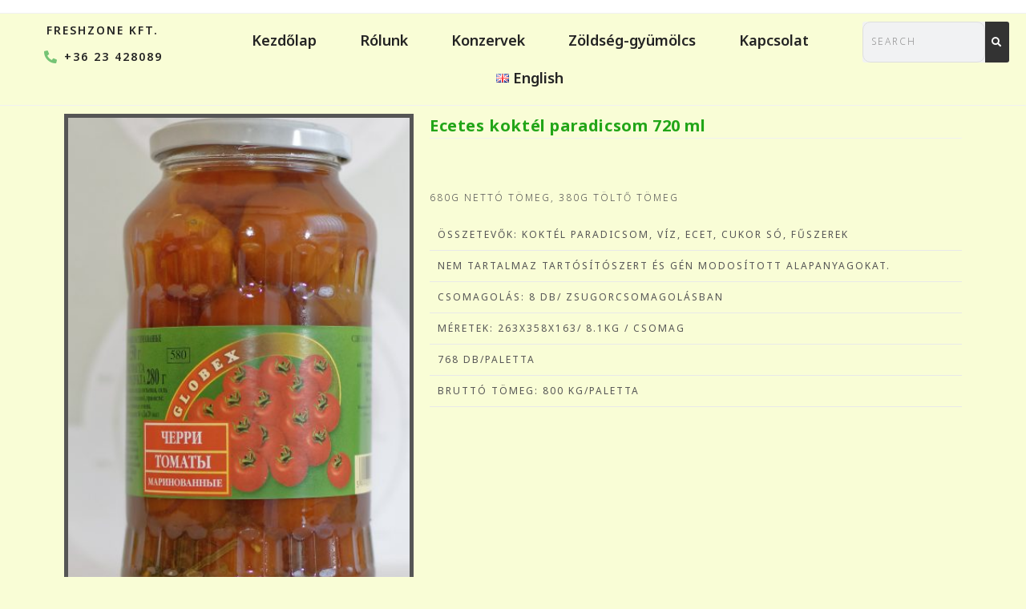

--- FILE ---
content_type: text/html; charset=UTF-8
request_url: https://astero.hu/termek/ecetes-koktel-paradicsom-680g-netto-tomeg-380g-tolto-tomeg/
body_size: 14439
content:
<!DOCTYPE html>
<html class="html" lang="hu-HU">
<head>
	<meta charset="UTF-8">
	<link rel="profile" href="https://gmpg.org/xfn/11">

	<meta name='robots' content='index, follow, max-image-preview:large, max-snippet:-1, max-video-preview:-1' />
<link rel="alternate" href="https://astero.hu/termek/ecetes-koktel-paradicsom-680g-netto-tomeg-380g-tolto-tomeg/" hreflang="hu" />
<link rel="alternate" href="https://astero.hu/en/termek/cherry-tomatoes-in-vinegar-netto-680g-dw-380g/" hreflang="en" />
<meta name="viewport" content="width=device-width, initial-scale=1">
	<!-- This site is optimized with the Yoast SEO Premium plugin v19.7 (Yoast SEO v21.0) - https://yoast.com/wordpress/plugins/seo/ -->
	<title>Ecetes koktél paradicsom 720 ml - Freshzone Kft.</title>
	<link rel="canonical" href="https://astero.hu/termek/ecetes-koktel-paradicsom-680g-netto-tomeg-380g-tolto-tomeg/" />
	<meta property="og:locale" content="hu_HU" />
	<meta property="og:locale:alternate" content="en_GB" />
	<meta property="og:type" content="article" />
	<meta property="og:title" content="Ecetes koktél paradicsom 720 ml" />
	<meta property="og:description" content="680g nettó tömeg, 380g töltő tömeg Összetevők: koktél paradicsom, víz, ecet, cukor só, fűszerek Nem tartalmaz tartósítószert és gén modosított alapanyagokat. Csomagolás: 8 db/ zsugorcsomagolásban Méretek: 263x358x163/ 8.1kg / csomag 768 db/paletta Bruttó tömeg: 800 kg/paletta" />
	<meta property="og:url" content="https://astero.hu/termek/ecetes-koktel-paradicsom-680g-netto-tomeg-380g-tolto-tomeg/" />
	<meta property="og:site_name" content="Freshzone Kft." />
	<meta property="article:modified_time" content="2023-06-20T14:32:06+00:00" />
	<meta property="og:image" content="https://astero.hu/wp-content/uploads/2023/01/DSC_1371Astero_-scaled.jpg" />
	<meta property="og:image:width" content="1607" />
	<meta property="og:image:height" content="2560" />
	<meta property="og:image:type" content="image/jpeg" />
	<meta name="twitter:card" content="summary_large_image" />
	<meta name="twitter:label1" content="Becsült olvasási idő" />
	<meta name="twitter:data1" content="1 perc" />
	<script type="application/ld+json" class="yoast-schema-graph">{"@context":"https://schema.org","@graph":[{"@type":"WebPage","@id":"https://astero.hu/termek/ecetes-koktel-paradicsom-680g-netto-tomeg-380g-tolto-tomeg/","url":"https://astero.hu/termek/ecetes-koktel-paradicsom-680g-netto-tomeg-380g-tolto-tomeg/","name":"Ecetes koktél paradicsom 720 ml - Freshzone Kft.","isPartOf":{"@id":"https://astero.hu/#website"},"primaryImageOfPage":{"@id":"https://astero.hu/termek/ecetes-koktel-paradicsom-680g-netto-tomeg-380g-tolto-tomeg/#primaryimage"},"image":{"@id":"https://astero.hu/termek/ecetes-koktel-paradicsom-680g-netto-tomeg-380g-tolto-tomeg/#primaryimage"},"thumbnailUrl":"https://astero.hu/wp-content/uploads/2023/01/DSC_1371Astero_-scaled.jpg","datePublished":"2023-02-12T17:40:34+00:00","dateModified":"2023-06-20T14:32:06+00:00","breadcrumb":{"@id":"https://astero.hu/termek/ecetes-koktel-paradicsom-680g-netto-tomeg-380g-tolto-tomeg/#breadcrumb"},"inLanguage":"hu","potentialAction":[{"@type":"ReadAction","target":["https://astero.hu/termek/ecetes-koktel-paradicsom-680g-netto-tomeg-380g-tolto-tomeg/"]}]},{"@type":"ImageObject","inLanguage":"hu","@id":"https://astero.hu/termek/ecetes-koktel-paradicsom-680g-netto-tomeg-380g-tolto-tomeg/#primaryimage","url":"https://astero.hu/wp-content/uploads/2023/01/DSC_1371Astero_-scaled.jpg","contentUrl":"https://astero.hu/wp-content/uploads/2023/01/DSC_1371Astero_-scaled.jpg","width":1607,"height":2560},{"@type":"BreadcrumbList","@id":"https://astero.hu/termek/ecetes-koktel-paradicsom-680g-netto-tomeg-380g-tolto-tomeg/#breadcrumb","itemListElement":[{"@type":"ListItem","position":1,"name":"Kezdőlap","item":"https://astero.hu/"},{"@type":"ListItem","position":2,"name":"Kosár","item":"https://astero.hu/kosar/"},{"@type":"ListItem","position":3,"name":"Ecetes koktél paradicsom 720 ml"}]},{"@type":"WebSite","@id":"https://astero.hu/#website","url":"https://astero.hu/","name":"Freshzone Kft.","description":"Befőttek, zöldség gyümölcs","publisher":{"@id":"https://astero.hu/#organization"},"alternateName":"Astero Kft.","potentialAction":[{"@type":"SearchAction","target":{"@type":"EntryPoint","urlTemplate":"https://astero.hu/?s={search_term_string}"},"query-input":"required name=search_term_string"}],"inLanguage":"hu"},{"@type":["Organization","Place"],"@id":"https://astero.hu/#organization","name":"FreshZone Kft.","url":"https://astero.hu/","logo":{"@id":"https://astero.hu/termek/ecetes-koktel-paradicsom-680g-netto-tomeg-380g-tolto-tomeg/#local-main-organization-logo"},"image":{"@id":"https://astero.hu/termek/ecetes-koktel-paradicsom-680g-netto-tomeg-380g-tolto-tomeg/#local-main-organization-logo"},"openingHoursSpecification":[{"@type":"OpeningHoursSpecification","dayOfWeek":["Monday","Tuesday","Wednesday","Thursday","Friday"],"opens":"09:00","closes":"17:00"},{"@type":"OpeningHoursSpecification","dayOfWeek":["Saturday","Sunday"],"opens":"00:00","closes":"00:00"}]},{"@type":"ImageObject","inLanguage":"hu","@id":"https://astero.hu/termek/ecetes-koktel-paradicsom-680g-netto-tomeg-380g-tolto-tomeg/#local-main-organization-logo","url":"https://astero.hu/wp-content/uploads/2021/12/FreshzoneKFT_logo.png","contentUrl":"https://astero.hu/wp-content/uploads/2021/12/FreshzoneKFT_logo.png","width":1000,"height":222,"caption":"FreshZone Kft."}]}</script>
	<meta name="geo.placename" content="Budaörs" />
	<!-- / Yoast SEO Premium plugin. -->


<link rel='dns-prefetch' href='//hcaptcha.com' />
<link rel="alternate" title="oEmbed (JSON)" type="application/json+oembed" href="https://astero.hu/wp-json/oembed/1.0/embed?url=https%3A%2F%2Fastero.hu%2Ftermek%2Fecetes-koktel-paradicsom-680g-netto-tomeg-380g-tolto-tomeg%2F" />
<link rel="alternate" title="oEmbed (XML)" type="text/xml+oembed" href="https://astero.hu/wp-json/oembed/1.0/embed?url=https%3A%2F%2Fastero.hu%2Ftermek%2Fecetes-koktel-paradicsom-680g-netto-tomeg-380g-tolto-tomeg%2F&#038;format=xml" />
<style id='wp-img-auto-sizes-contain-inline-css'>
img:is([sizes=auto i],[sizes^="auto," i]){contain-intrinsic-size:3000px 1500px}
/*# sourceURL=wp-img-auto-sizes-contain-inline-css */
</style>
<link rel='stylesheet' id='wp-block-library-css' href='https://astero.hu/wp-includes/css/dist/block-library/style.min.css?ver=6.9' media='all' />
<style id='global-styles-inline-css'>
:root{--wp--preset--aspect-ratio--square: 1;--wp--preset--aspect-ratio--4-3: 4/3;--wp--preset--aspect-ratio--3-4: 3/4;--wp--preset--aspect-ratio--3-2: 3/2;--wp--preset--aspect-ratio--2-3: 2/3;--wp--preset--aspect-ratio--16-9: 16/9;--wp--preset--aspect-ratio--9-16: 9/16;--wp--preset--color--black: #000000;--wp--preset--color--cyan-bluish-gray: #abb8c3;--wp--preset--color--white: #ffffff;--wp--preset--color--pale-pink: #f78da7;--wp--preset--color--vivid-red: #cf2e2e;--wp--preset--color--luminous-vivid-orange: #ff6900;--wp--preset--color--luminous-vivid-amber: #fcb900;--wp--preset--color--light-green-cyan: #7bdcb5;--wp--preset--color--vivid-green-cyan: #00d084;--wp--preset--color--pale-cyan-blue: #8ed1fc;--wp--preset--color--vivid-cyan-blue: #0693e3;--wp--preset--color--vivid-purple: #9b51e0;--wp--preset--gradient--vivid-cyan-blue-to-vivid-purple: linear-gradient(135deg,rgb(6,147,227) 0%,rgb(155,81,224) 100%);--wp--preset--gradient--light-green-cyan-to-vivid-green-cyan: linear-gradient(135deg,rgb(122,220,180) 0%,rgb(0,208,130) 100%);--wp--preset--gradient--luminous-vivid-amber-to-luminous-vivid-orange: linear-gradient(135deg,rgb(252,185,0) 0%,rgb(255,105,0) 100%);--wp--preset--gradient--luminous-vivid-orange-to-vivid-red: linear-gradient(135deg,rgb(255,105,0) 0%,rgb(207,46,46) 100%);--wp--preset--gradient--very-light-gray-to-cyan-bluish-gray: linear-gradient(135deg,rgb(238,238,238) 0%,rgb(169,184,195) 100%);--wp--preset--gradient--cool-to-warm-spectrum: linear-gradient(135deg,rgb(74,234,220) 0%,rgb(151,120,209) 20%,rgb(207,42,186) 40%,rgb(238,44,130) 60%,rgb(251,105,98) 80%,rgb(254,248,76) 100%);--wp--preset--gradient--blush-light-purple: linear-gradient(135deg,rgb(255,206,236) 0%,rgb(152,150,240) 100%);--wp--preset--gradient--blush-bordeaux: linear-gradient(135deg,rgb(254,205,165) 0%,rgb(254,45,45) 50%,rgb(107,0,62) 100%);--wp--preset--gradient--luminous-dusk: linear-gradient(135deg,rgb(255,203,112) 0%,rgb(199,81,192) 50%,rgb(65,88,208) 100%);--wp--preset--gradient--pale-ocean: linear-gradient(135deg,rgb(255,245,203) 0%,rgb(182,227,212) 50%,rgb(51,167,181) 100%);--wp--preset--gradient--electric-grass: linear-gradient(135deg,rgb(202,248,128) 0%,rgb(113,206,126) 100%);--wp--preset--gradient--midnight: linear-gradient(135deg,rgb(2,3,129) 0%,rgb(40,116,252) 100%);--wp--preset--font-size--small: 13px;--wp--preset--font-size--medium: 20px;--wp--preset--font-size--large: 36px;--wp--preset--font-size--x-large: 42px;--wp--preset--spacing--20: 0.44rem;--wp--preset--spacing--30: 0.67rem;--wp--preset--spacing--40: 1rem;--wp--preset--spacing--50: 1.5rem;--wp--preset--spacing--60: 2.25rem;--wp--preset--spacing--70: 3.38rem;--wp--preset--spacing--80: 5.06rem;--wp--preset--shadow--natural: 6px 6px 9px rgba(0, 0, 0, 0.2);--wp--preset--shadow--deep: 12px 12px 50px rgba(0, 0, 0, 0.4);--wp--preset--shadow--sharp: 6px 6px 0px rgba(0, 0, 0, 0.2);--wp--preset--shadow--outlined: 6px 6px 0px -3px rgb(255, 255, 255), 6px 6px rgb(0, 0, 0);--wp--preset--shadow--crisp: 6px 6px 0px rgb(0, 0, 0);}:where(.is-layout-flex){gap: 0.5em;}:where(.is-layout-grid){gap: 0.5em;}body .is-layout-flex{display: flex;}.is-layout-flex{flex-wrap: wrap;align-items: center;}.is-layout-flex > :is(*, div){margin: 0;}body .is-layout-grid{display: grid;}.is-layout-grid > :is(*, div){margin: 0;}:where(.wp-block-columns.is-layout-flex){gap: 2em;}:where(.wp-block-columns.is-layout-grid){gap: 2em;}:where(.wp-block-post-template.is-layout-flex){gap: 1.25em;}:where(.wp-block-post-template.is-layout-grid){gap: 1.25em;}.has-black-color{color: var(--wp--preset--color--black) !important;}.has-cyan-bluish-gray-color{color: var(--wp--preset--color--cyan-bluish-gray) !important;}.has-white-color{color: var(--wp--preset--color--white) !important;}.has-pale-pink-color{color: var(--wp--preset--color--pale-pink) !important;}.has-vivid-red-color{color: var(--wp--preset--color--vivid-red) !important;}.has-luminous-vivid-orange-color{color: var(--wp--preset--color--luminous-vivid-orange) !important;}.has-luminous-vivid-amber-color{color: var(--wp--preset--color--luminous-vivid-amber) !important;}.has-light-green-cyan-color{color: var(--wp--preset--color--light-green-cyan) !important;}.has-vivid-green-cyan-color{color: var(--wp--preset--color--vivid-green-cyan) !important;}.has-pale-cyan-blue-color{color: var(--wp--preset--color--pale-cyan-blue) !important;}.has-vivid-cyan-blue-color{color: var(--wp--preset--color--vivid-cyan-blue) !important;}.has-vivid-purple-color{color: var(--wp--preset--color--vivid-purple) !important;}.has-black-background-color{background-color: var(--wp--preset--color--black) !important;}.has-cyan-bluish-gray-background-color{background-color: var(--wp--preset--color--cyan-bluish-gray) !important;}.has-white-background-color{background-color: var(--wp--preset--color--white) !important;}.has-pale-pink-background-color{background-color: var(--wp--preset--color--pale-pink) !important;}.has-vivid-red-background-color{background-color: var(--wp--preset--color--vivid-red) !important;}.has-luminous-vivid-orange-background-color{background-color: var(--wp--preset--color--luminous-vivid-orange) !important;}.has-luminous-vivid-amber-background-color{background-color: var(--wp--preset--color--luminous-vivid-amber) !important;}.has-light-green-cyan-background-color{background-color: var(--wp--preset--color--light-green-cyan) !important;}.has-vivid-green-cyan-background-color{background-color: var(--wp--preset--color--vivid-green-cyan) !important;}.has-pale-cyan-blue-background-color{background-color: var(--wp--preset--color--pale-cyan-blue) !important;}.has-vivid-cyan-blue-background-color{background-color: var(--wp--preset--color--vivid-cyan-blue) !important;}.has-vivid-purple-background-color{background-color: var(--wp--preset--color--vivid-purple) !important;}.has-black-border-color{border-color: var(--wp--preset--color--black) !important;}.has-cyan-bluish-gray-border-color{border-color: var(--wp--preset--color--cyan-bluish-gray) !important;}.has-white-border-color{border-color: var(--wp--preset--color--white) !important;}.has-pale-pink-border-color{border-color: var(--wp--preset--color--pale-pink) !important;}.has-vivid-red-border-color{border-color: var(--wp--preset--color--vivid-red) !important;}.has-luminous-vivid-orange-border-color{border-color: var(--wp--preset--color--luminous-vivid-orange) !important;}.has-luminous-vivid-amber-border-color{border-color: var(--wp--preset--color--luminous-vivid-amber) !important;}.has-light-green-cyan-border-color{border-color: var(--wp--preset--color--light-green-cyan) !important;}.has-vivid-green-cyan-border-color{border-color: var(--wp--preset--color--vivid-green-cyan) !important;}.has-pale-cyan-blue-border-color{border-color: var(--wp--preset--color--pale-cyan-blue) !important;}.has-vivid-cyan-blue-border-color{border-color: var(--wp--preset--color--vivid-cyan-blue) !important;}.has-vivid-purple-border-color{border-color: var(--wp--preset--color--vivid-purple) !important;}.has-vivid-cyan-blue-to-vivid-purple-gradient-background{background: var(--wp--preset--gradient--vivid-cyan-blue-to-vivid-purple) !important;}.has-light-green-cyan-to-vivid-green-cyan-gradient-background{background: var(--wp--preset--gradient--light-green-cyan-to-vivid-green-cyan) !important;}.has-luminous-vivid-amber-to-luminous-vivid-orange-gradient-background{background: var(--wp--preset--gradient--luminous-vivid-amber-to-luminous-vivid-orange) !important;}.has-luminous-vivid-orange-to-vivid-red-gradient-background{background: var(--wp--preset--gradient--luminous-vivid-orange-to-vivid-red) !important;}.has-very-light-gray-to-cyan-bluish-gray-gradient-background{background: var(--wp--preset--gradient--very-light-gray-to-cyan-bluish-gray) !important;}.has-cool-to-warm-spectrum-gradient-background{background: var(--wp--preset--gradient--cool-to-warm-spectrum) !important;}.has-blush-light-purple-gradient-background{background: var(--wp--preset--gradient--blush-light-purple) !important;}.has-blush-bordeaux-gradient-background{background: var(--wp--preset--gradient--blush-bordeaux) !important;}.has-luminous-dusk-gradient-background{background: var(--wp--preset--gradient--luminous-dusk) !important;}.has-pale-ocean-gradient-background{background: var(--wp--preset--gradient--pale-ocean) !important;}.has-electric-grass-gradient-background{background: var(--wp--preset--gradient--electric-grass) !important;}.has-midnight-gradient-background{background: var(--wp--preset--gradient--midnight) !important;}.has-small-font-size{font-size: var(--wp--preset--font-size--small) !important;}.has-medium-font-size{font-size: var(--wp--preset--font-size--medium) !important;}.has-large-font-size{font-size: var(--wp--preset--font-size--large) !important;}.has-x-large-font-size{font-size: var(--wp--preset--font-size--x-large) !important;}
/*# sourceURL=global-styles-inline-css */
</style>

<style id='classic-theme-styles-inline-css'>
/*! This file is auto-generated */
.wp-block-button__link{color:#fff;background-color:#32373c;border-radius:9999px;box-shadow:none;text-decoration:none;padding:calc(.667em + 2px) calc(1.333em + 2px);font-size:1.125em}.wp-block-file__button{background:#32373c;color:#fff;text-decoration:none}
/*# sourceURL=/wp-includes/css/classic-themes.min.css */
</style>
<link rel='stylesheet' id='photoswipe-css' href='https://astero.hu/wp-content/plugins/woocommerce/assets/css/photoswipe/photoswipe.min.css?ver=8.0.2' media='all' />
<link rel='stylesheet' id='photoswipe-default-skin-css' href='https://astero.hu/wp-content/plugins/woocommerce/assets/css/photoswipe/default-skin/default-skin.min.css?ver=8.0.2' media='all' />
<link rel='stylesheet' id='woocommerce-layout-css' href='https://astero.hu/wp-content/plugins/woocommerce/assets/css/woocommerce-layout.css?ver=8.0.2' media='all' />
<link rel='stylesheet' id='woocommerce-smallscreen-css' href='https://astero.hu/wp-content/plugins/woocommerce/assets/css/woocommerce-smallscreen.css?ver=8.0.2' media='only screen and (max-width: 768px)' />
<link rel='stylesheet' id='woocommerce-general-css' href='https://astero.hu/wp-content/plugins/woocommerce/assets/css/woocommerce.css?ver=8.0.2' media='all' />
<style id='woocommerce-inline-inline-css'>
.woocommerce form .form-row .required { visibility: visible; }
/*# sourceURL=woocommerce-inline-inline-css */
</style>
<link rel='stylesheet' id='oceanwp-woo-mini-cart-css' href='https://astero.hu/wp-content/themes/oceanwp/assets/css/woo/woo-mini-cart.min.css?ver=6.9' media='all' />
<link rel='stylesheet' id='font-awesome-css' href='https://astero.hu/wp-content/themes/oceanwp/assets/fonts/fontawesome/css/all.min.css?ver=5.15.1' media='all' />
<link rel='stylesheet' id='simple-line-icons-css' href='https://astero.hu/wp-content/themes/oceanwp/assets/css/third/simple-line-icons.min.css?ver=2.4.0' media='all' />
<link rel='stylesheet' id='oceanwp-style-css' href='https://astero.hu/wp-content/themes/oceanwp/assets/css/style.min.css?ver=3.4.7' media='all' />
<link rel='stylesheet' id='elementor-icons-css' href='https://astero.hu/wp-content/plugins/elementor/assets/lib/eicons/css/elementor-icons.min.css?ver=5.21.0' media='all' />
<link rel='stylesheet' id='elementor-frontend-css' href='https://astero.hu/wp-content/plugins/elementor/assets/css/frontend-lite.min.css?ver=3.15.3' media='all' />
<link rel='stylesheet' id='swiper-css' href='https://astero.hu/wp-content/plugins/elementor/assets/lib/swiper/css/swiper.min.css?ver=5.3.6' media='all' />
<link rel='stylesheet' id='elementor-post-6-css' href='https://astero.hu/wp-content/uploads/elementor/css/post-6.css?ver=1692779708' media='all' />
<link rel='stylesheet' id='elementor-pro-css' href='https://astero.hu/wp-content/plugins/elementor-pro/assets/css/frontend-lite.min.css?ver=3.12.2' media='all' />
<link rel='stylesheet' id='elementor-global-css' href='https://astero.hu/wp-content/uploads/elementor/css/global.css?ver=1692779709' media='all' />
<link rel='stylesheet' id='elementor-post-183-css' href='https://astero.hu/wp-content/uploads/elementor/css/post-183.css?ver=1692779709' media='all' />
<link rel='stylesheet' id='elementor-post-25-css' href='https://astero.hu/wp-content/uploads/elementor/css/post-25.css?ver=1692779709' media='all' />
<link rel='stylesheet' id='elementor-post-928-css' href='https://astero.hu/wp-content/uploads/elementor/css/post-928.css?ver=1692779734' media='all' />
<link rel='stylesheet' id='oe-widgets-style-css' href='https://astero.hu/wp-content/plugins/ocean-extra/assets/css/widgets.css?ver=6.9' media='all' />
<link rel='stylesheet' id='google-fonts-1-css' href='https://fonts.googleapis.com/css?family=Noto+Sans%3A100%2C100italic%2C200%2C200italic%2C300%2C300italic%2C400%2C400italic%2C500%2C500italic%2C600%2C600italic%2C700%2C700italic%2C800%2C800italic%2C900%2C900italic%7CMontserrat%3A100%2C100italic%2C200%2C200italic%2C300%2C300italic%2C400%2C400italic%2C500%2C500italic%2C600%2C600italic%2C700%2C700italic%2C800%2C800italic%2C900%2C900italic%7CAlex+Brush%3A100%2C100italic%2C200%2C200italic%2C300%2C300italic%2C400%2C400italic%2C500%2C500italic%2C600%2C600italic%2C700%2C700italic%2C800%2C800italic%2C900%2C900italic&#038;display=auto&#038;subset=latin-ext&#038;ver=6.9' media='all' />
<link rel='stylesheet' id='elementor-icons-shared-0-css' href='https://astero.hu/wp-content/plugins/elementor/assets/lib/font-awesome/css/fontawesome.min.css?ver=5.15.3' media='all' />
<link rel='stylesheet' id='elementor-icons-fa-solid-css' href='https://astero.hu/wp-content/plugins/elementor/assets/lib/font-awesome/css/solid.min.css?ver=5.15.3' media='all' />
<link rel="preconnect" href="https://fonts.gstatic.com/" crossorigin><script src="https://astero.hu/wp-includes/js/jquery/jquery.min.js?ver=3.7.1" id="jquery-core-js"></script>
<script src="https://astero.hu/wp-includes/js/jquery/jquery-migrate.min.js?ver=3.4.1" id="jquery-migrate-js"></script>
<link rel="https://api.w.org/" href="https://astero.hu/wp-json/" /><link rel="alternate" title="JSON" type="application/json" href="https://astero.hu/wp-json/wp/v2/product/1517" /><meta name="generator" content="WordPress 6.9" />
<meta name="generator" content="WooCommerce 8.0.2" />
<!-- start Simple Custom CSS and JS -->
<style>
.woocommerce-product-gallery__trigger {
  display: none !important;
}
.woocommerce-product-gallery__image {
  pointer-events: none !important;
}
.woocommerce-product-gallery__image img {
  border: none !important;
}
.woocommerce-product-gallery__image {
  box-shadow: none !important;
}</style>
<!-- end Simple Custom CSS and JS -->
<!-- start Simple Custom CSS and JS -->
<style>
/* a woocommerce terméke részletek oldalon le fogja venni a linket a termék részletek - category
*/ 

.detail-content a {
  text-decoration: none;
  pointer-events: none;
  color: inherit;
  cursor: default;
}</style>
<!-- end Simple Custom CSS and JS -->
		<style>
			#wpdiscuz-subscribe-form .h-captcha {
				margin-left: auto;
			}
			div.wpforms-container-full .wpforms-form .h-captcha,
			#wpforo #wpforo-wrap div .h-captcha,
			.h-captcha {
				position: relative;
				display: block;
				margin-bottom: 2rem;
				padding: 0;
				clear: both;
			}
			#hcaptcha-options .h-captcha {
				margin-bottom: 0;
			}
			#af-wrapper div.editor-row.editor-row-hcaptcha {
				display: flex;
				flex-direction: row-reverse;
			}
			#af-wrapper div.editor-row.editor-row-hcaptcha .h-captcha {
				margin-bottom: 0;
			}
			.brz-forms2.brz-forms2__item .h-captcha {
				margin-bottom: 0;
			}
			form.wpsc-create-ticket .h-captcha {
				margin: 0 15px 15px 15px;
			}
			.frm-fluent-form .h-captcha {
				line-height: 0;
				margin-bottom: 0;
			}
			.gform_previous_button + .h-captcha {
				margin-top: 2rem;
			}
			#wpforo #wpforo-wrap.wpft-topic div .h-captcha,
			#wpforo #wpforo-wrap.wpft-forum div .h-captcha {
				margin: 0 -20px;
			}
			.wpdm-button-area + .h-captcha {
				margin-bottom: 1rem;
			}
			.w3eden .btn-primary {
				background-color: var(--color-primary) !important;
				color: #fff !important;
			}
			div.wpforms-container-full .wpforms-form .h-captcha[data-size="normal"],
			.h-captcha[data-size="normal"] {
				width: 303px;
				height: 78px;
			}
			div.wpforms-container-full .wpforms-form .h-captcha[data-size="compact"],
			.h-captcha[data-size="compact"] {
				width: 164px;
				height: 144px;
			}
			div.wpforms-container-full .wpforms-form .h-captcha[data-size="invisible"],
			.h-captcha[data-size="invisible"] {
				display: none;
			}
			.h-captcha::before {
				content: '';
				display: block;
				position: absolute;
				top: 0;
				left: 0;
				background: url(https://astero.hu/wp-content/plugins/hcaptcha-for-forms-and-more/assets/images/hcaptcha-div-logo.svg) no-repeat;
				border: 1px solid transparent;
				border-radius: 4px;
			}
			.h-captcha[data-size="normal"]::before {
				width: 300px;
				height: 74px;
				background-position: 94% 28%;
			}
			.h-captcha[data-size="compact"]::before {
				width: 156px;
				height: 136px;
				background-position: 50% 79%;
			}
			.h-captcha[data-theme="light"]::before {
				background-color: #fafafa;
				border: 1px solid #e0e0e0;
			}
			.h-captcha[data-theme="dark"]::before {
				background-image: url(https://astero.hu/wp-content/plugins/hcaptcha-for-forms-and-more/assets/images/hcaptcha-div-logo-white.svg);
				background-repeat: no-repeat;
				background-color: #333;
				border: 1px solid #f5f5f5;
			}
			.h-captcha[data-size="invisible"]::before {
				display: none;
			}
			div.wpforms-container-full .wpforms-form .h-captcha iframe,
			.h-captcha iframe {
				position: relative;
			}
			span[data-name="hcap-cf7"] .h-captcha {
				margin-bottom: 0;
			}
			span[data-name="hcap-cf7"] ~ input[type="submit"],
			span[data-name="hcap-cf7"] ~ button[type="submit"] {
				margin-top: 2rem;
			}
			.elementor-field-type-hcaptcha .elementor-field {
				background: transparent !important;
			}
			.elementor-field-type-hcaptcha .h-captcha {
				margin-bottom: unset;
			}
			#wppb-loginform .h-captcha {
				margin-bottom: 14px;
			}
			div[style*="z-index: 2147483647"] div[style*="border-width: 11px"][style*="position: absolute"][style*="pointer-events: none"] {
				border-style: none;
			}
		</style>
			<noscript><style>.woocommerce-product-gallery{ opacity: 1 !important; }</style></noscript>
	<meta name="generator" content="Elementor 3.15.3; features: e_dom_optimization, e_optimized_assets_loading, e_optimized_css_loading, additional_custom_breakpoints; settings: css_print_method-external, google_font-enabled, font_display-auto">
<style type="text/css">.broken_link, a.broken_link {
	text-decoration: line-through;
}</style><link rel="icon" href="https://astero.hu/wp-content/uploads/2022/02/cropped-astero_logo-32x32.png" sizes="32x32" />
<link rel="icon" href="https://astero.hu/wp-content/uploads/2022/02/cropped-astero_logo-192x192.png" sizes="192x192" />
<link rel="apple-touch-icon" href="https://astero.hu/wp-content/uploads/2022/02/cropped-astero_logo-180x180.png" />
<meta name="msapplication-TileImage" content="https://astero.hu/wp-content/uploads/2022/02/cropped-astero_logo-270x270.png" />
<!-- OceanWP CSS -->
<style type="text/css">
/* Header CSS */#site-header.has-header-media .overlay-header-media{background-color:rgba(0,0,0,0.5)}/* WooCommerce CSS */#owp-checkout-timeline .timeline-step{color:#cccccc}#owp-checkout-timeline .timeline-step{border-color:#cccccc}
</style><link rel='stylesheet' id='e-animations-css' href='https://astero.hu/wp-content/plugins/elementor/assets/lib/animations/animations.min.css?ver=3.15.3' media='all' />
</head>

<body class="wp-singular product-template-default single single-product postid-1517 wp-embed-responsive wp-theme-oceanwp theme-oceanwp woocommerce woocommerce-page woocommerce-no-js oceanwp-theme dropdown-mobile default-breakpoint has-sidebar content-right-sidebar has-topbar page-header-disabled has-breadcrumbs has-grid-list elementor-default elementor-template-full-width elementor-kit-6 elementor-page-928" itemscope="itemscope" itemtype="https://schema.org/WebPage">

	
	
	<div id="outer-wrap" class="site clr">

		<a class="skip-link screen-reader-text" href="#main">Skip to content</a>

		
		<div id="wrap" class="clr">

			

<div id="top-bar-wrap" class="clr">

	<div id="top-bar" class="clr container has-no-content">

		
		<div id="top-bar-inner" class="clr">

			

		</div><!-- #top-bar-inner -->

		
	</div><!-- #top-bar -->

</div><!-- #top-bar-wrap -->


			
<header id="site-header" class="clr" data-height="74" itemscope="itemscope" itemtype="https://schema.org/WPHeader" role="banner">

			<div data-elementor-type="header" data-elementor-id="183" class="elementor elementor-183 elementor-location-header">
								<section class="elementor-section elementor-top-section elementor-element elementor-element-801a221 elementor-section-full_width elementor-section-height-default elementor-section-height-default" data-id="801a221" data-element_type="section" data-settings="{&quot;background_background&quot;:&quot;classic&quot;,&quot;sticky&quot;:&quot;top&quot;,&quot;sticky_on&quot;:[&quot;desktop&quot;,&quot;tablet&quot;,&quot;mobile&quot;],&quot;sticky_offset&quot;:0,&quot;sticky_effects_offset&quot;:0}">
						<div class="elementor-container elementor-column-gap-default">
					<div class="elementor-column elementor-col-33 elementor-top-column elementor-element elementor-element-7881af2" data-id="7881af2" data-element_type="column">
			<div class="elementor-widget-wrap elementor-element-populated">
								<div class="elementor-element elementor-element-42fcbb13 elementor-align-center elementor-icon-list--layout-traditional elementor-list-item-link-full_width elementor-widget elementor-widget-icon-list" data-id="42fcbb13" data-element_type="widget" data-widget_type="icon-list.default">
				<div class="elementor-widget-container">
			<link rel="stylesheet" href="https://astero.hu/wp-content/plugins/elementor/assets/css/widget-icon-list.min.css">		<ul class="elementor-icon-list-items">
							<li class="elementor-icon-list-item">
										<span class="elementor-icon-list-text">Freshzone Kft.</span>
									</li>
								<li class="elementor-icon-list-item">
											<span class="elementor-icon-list-icon">
							<i aria-hidden="true" class="fas fa-phone-alt"></i>						</span>
										<span class="elementor-icon-list-text">+36 23 428089</span>
									</li>
						</ul>
				</div>
				</div>
					</div>
		</div>
				<div class="elementor-column elementor-col-33 elementor-top-column elementor-element elementor-element-0bdca5a" data-id="0bdca5a" data-element_type="column">
			<div class="elementor-widget-wrap elementor-element-populated">
								<div class="elementor-element elementor-element-33ca7278 elementor-nav-menu__align-center elementor-nav-menu--stretch elementor-widget__width-inherit elementor-hidden-mobile elementor-nav-menu--dropdown-tablet elementor-nav-menu__text-align-aside elementor-nav-menu--toggle elementor-nav-menu--burger elementor-invisible elementor-widget elementor-widget-nav-menu" data-id="33ca7278" data-element_type="widget" data-settings="{&quot;full_width&quot;:&quot;stretch&quot;,&quot;motion_fx_motion_fx_mouse&quot;:&quot;yes&quot;,&quot;_animation&quot;:&quot;zoomIn&quot;,&quot;layout&quot;:&quot;horizontal&quot;,&quot;submenu_icon&quot;:{&quot;value&quot;:&quot;&lt;i class=\&quot;fas fa-caret-down\&quot;&gt;&lt;\/i&gt;&quot;,&quot;library&quot;:&quot;fa-solid&quot;},&quot;toggle&quot;:&quot;burger&quot;}" data-widget_type="nav-menu.default">
				<div class="elementor-widget-container">
			<link rel="stylesheet" href="https://astero.hu/wp-content/plugins/elementor-pro/assets/css/widget-nav-menu.min.css">			<nav class="elementor-nav-menu--main elementor-nav-menu__container elementor-nav-menu--layout-horizontal e--pointer-none">
				<ul id="menu-1-33ca7278" class="elementor-nav-menu"><li class="menu-item menu-item-type-post_type menu-item-object-page menu-item-home menu-item-202"><a href="https://astero.hu/" class="elementor-item">Kezdőlap</a></li>
<li class="menu-item menu-item-type-post_type menu-item-object-page menu-item-323"><a href="https://astero.hu/rolunk/" class="elementor-item">Rólunk</a></li>
<li class="menu-item menu-item-type-post_type menu-item-object-page menu-item-491"><a href="https://astero.hu/konzervek/" class="elementor-item">Konzervek</a></li>
<li class="menu-item menu-item-type-post_type menu-item-object-page menu-item-492"><a href="https://astero.hu/zoldseg-gyumolcs/" class="elementor-item">Zöldség-gyümölcs</a></li>
<li class="menu-item menu-item-type-post_type menu-item-object-page menu-item-1037"><a href="https://astero.hu/kapcsolat/" class="elementor-item">Kapcsolat</a></li>
<li class="lang-item lang-item-33 lang-item-en lang-item-first menu-item menu-item-type-custom menu-item-object-custom menu-item-1035-en"><a href="https://astero.hu/en/termek/cherry-tomatoes-in-vinegar-netto-680g-dw-380g/" hreflang="en-GB" lang="en-GB" class="elementor-item"><img src="[data-uri]" alt="English" width="16" height="11" style="width: 16px; height: 11px;" /><span style="margin-left:0.3em;">English</span></a></li>
</ul>			</nav>
					<div class="elementor-menu-toggle" role="button" tabindex="0" aria-label="Menu Toggle" aria-expanded="false">
			<i aria-hidden="true" role="presentation" class="elementor-menu-toggle__icon--open eicon-menu-bar"></i><i aria-hidden="true" role="presentation" class="elementor-menu-toggle__icon--close eicon-close"></i>			<span class="elementor-screen-only">Menu</span>
		</div>
					<nav class="elementor-nav-menu--dropdown elementor-nav-menu__container" aria-hidden="true">
				<ul id="menu-2-33ca7278" class="elementor-nav-menu"><li class="menu-item menu-item-type-post_type menu-item-object-page menu-item-home menu-item-202"><a href="https://astero.hu/" class="elementor-item" tabindex="-1">Kezdőlap</a></li>
<li class="menu-item menu-item-type-post_type menu-item-object-page menu-item-323"><a href="https://astero.hu/rolunk/" class="elementor-item" tabindex="-1">Rólunk</a></li>
<li class="menu-item menu-item-type-post_type menu-item-object-page menu-item-491"><a href="https://astero.hu/konzervek/" class="elementor-item" tabindex="-1">Konzervek</a></li>
<li class="menu-item menu-item-type-post_type menu-item-object-page menu-item-492"><a href="https://astero.hu/zoldseg-gyumolcs/" class="elementor-item" tabindex="-1">Zöldség-gyümölcs</a></li>
<li class="menu-item menu-item-type-post_type menu-item-object-page menu-item-1037"><a href="https://astero.hu/kapcsolat/" class="elementor-item" tabindex="-1">Kapcsolat</a></li>
<li class="lang-item lang-item-33 lang-item-en lang-item-first menu-item menu-item-type-custom menu-item-object-custom menu-item-1035-en"><a href="https://astero.hu/en/termek/cherry-tomatoes-in-vinegar-netto-680g-dw-380g/" hreflang="en-GB" lang="en-GB" class="elementor-item" tabindex="-1"><img src="[data-uri]" alt="English" width="16" height="11" style="width: 16px; height: 11px;" /><span style="margin-left:0.3em;">English</span></a></li>
</ul>			</nav>
				</div>
				</div>
					</div>
		</div>
				<div class="elementor-column elementor-col-33 elementor-top-column elementor-element elementor-element-089baf1" data-id="089baf1" data-element_type="column">
			<div class="elementor-widget-wrap elementor-element-populated">
								<div class="elementor-element elementor-element-280c480d elementor-widget__width-auto elementor-search-form--skin-classic elementor-search-form--button-type-icon elementor-search-form--icon-search elementor-widget elementor-widget-search-form" data-id="280c480d" data-element_type="widget" data-settings="{&quot;skin&quot;:&quot;classic&quot;}" data-widget_type="search-form.default">
				<div class="elementor-widget-container">
			<link rel="stylesheet" href="https://astero.hu/wp-content/plugins/elementor-pro/assets/css/widget-theme-elements.min.css">		<form class="elementor-search-form" role="search" action="https://astero.hu/" method="get">
									<div class="elementor-search-form__container">
								<input placeholder="Search" class="elementor-search-form__input" type="search" name="s" title="Search" value="">
													<button class="elementor-search-form__submit" type="submit" title="Search" aria-label="Search">
													<i aria-hidden="true" class="fas fa-search"></i>							<span class="elementor-screen-only">Search</span>
											</button>
											</div>
		</form>
				</div>
				</div>
					</div>
		</div>
							</div>
		</section>
						</div>
		
</header><!-- #site-header -->


			
			<main id="main" class="site-main clr"  role="main">

				<div class="woocommerce-notices-wrapper"></div>		<div data-elementor-type="product" data-elementor-id="928" class="elementor elementor-928 elementor-location-single post-1517 product type-product status-publish has-post-thumbnail product_cat-konzervek entry has-media first instock shipping-taxable product-type-simple product">
								<section class="elementor-section elementor-top-section elementor-element elementor-element-b6a3f51 elementor-section-boxed elementor-section-height-default elementor-section-height-default" data-id="b6a3f51" data-element_type="section">
						<div class="elementor-container elementor-column-gap-default">
					<div class="elementor-column elementor-col-50 elementor-top-column elementor-element elementor-element-f47f461" data-id="f47f461" data-element_type="column">
			<div class="elementor-widget-wrap elementor-element-populated">
								<div class="elementor-element elementor-element-7ba28fd elementor-widget elementor-widget-woocommerce-product-images" data-id="7ba28fd" data-element_type="widget" data-widget_type="woocommerce-product-images.default">
				<div class="elementor-widget-container">
			<link rel="stylesheet" href="https://astero.hu/wp-content/plugins/elementor-pro/assets/css/widget-woocommerce.min.css"><div class="woocommerce-product-gallery woocommerce-product-gallery--with-images woocommerce-product-gallery--columns-4 images" data-columns="4" style="opacity: 0; transition: opacity .25s ease-in-out;">
	<div class="woocommerce-product-gallery__wrapper">
		<div data-thumb="https://astero.hu/wp-content/uploads/2023/01/DSC_1371Astero_-100x100.jpg" data-thumb-alt="" class="woocommerce-product-gallery__image"><a href="https://astero.hu/wp-content/uploads/2023/01/DSC_1371Astero_-scaled.jpg"><img width="400" height="637" src="https://astero.hu/wp-content/uploads/2023/01/DSC_1371Astero_-400x637.jpg" class="wp-post-image" alt="" title="DSC_1371Astero_" data-caption="" data-src="https://astero.hu/wp-content/uploads/2023/01/DSC_1371Astero_-scaled.jpg" data-large_image="https://astero.hu/wp-content/uploads/2023/01/DSC_1371Astero_-scaled.jpg" data-large_image_width="1607" data-large_image_height="2560" decoding="async" fetchpriority="high" srcset="https://astero.hu/wp-content/uploads/2023/01/DSC_1371Astero_-400x637.jpg 400w, https://astero.hu/wp-content/uploads/2023/01/DSC_1371Astero_-188x300.jpg 188w, https://astero.hu/wp-content/uploads/2023/01/DSC_1371Astero_-643x1024.jpg 643w, https://astero.hu/wp-content/uploads/2023/01/DSC_1371Astero_-768x1224.jpg 768w, https://astero.hu/wp-content/uploads/2023/01/DSC_1371Astero_-964x1536.jpg 964w, https://astero.hu/wp-content/uploads/2023/01/DSC_1371Astero_-1285x2048.jpg 1285w, https://astero.hu/wp-content/uploads/2023/01/DSC_1371Astero_-scaled.jpg 1607w" sizes="(max-width: 400px) 100vw, 400px" /></a></div>	</div>
</div>
		</div>
				</div>
					</div>
		</div>
				<div class="elementor-column elementor-col-50 elementor-top-column elementor-element elementor-element-458eb3a" data-id="458eb3a" data-element_type="column">
			<div class="elementor-widget-wrap elementor-element-populated">
								<div class="elementor-element elementor-element-52e7e00 elementor-widget elementor-widget-woocommerce-product-title elementor-page-title elementor-widget-heading" data-id="52e7e00" data-element_type="widget" data-widget_type="woocommerce-product-title.default">
				<div class="elementor-widget-container">
			<style>/*! elementor - v3.15.0 - 20-08-2023 */
.elementor-heading-title{padding:0;margin:0;line-height:1}.elementor-widget-heading .elementor-heading-title[class*=elementor-size-]>a{color:inherit;font-size:inherit;line-height:inherit}.elementor-widget-heading .elementor-heading-title.elementor-size-small{font-size:15px}.elementor-widget-heading .elementor-heading-title.elementor-size-medium{font-size:19px}.elementor-widget-heading .elementor-heading-title.elementor-size-large{font-size:29px}.elementor-widget-heading .elementor-heading-title.elementor-size-xl{font-size:39px}.elementor-widget-heading .elementor-heading-title.elementor-size-xxl{font-size:59px}</style><h1 class="product_title entry-title elementor-heading-title elementor-size-default">Ecetes koktél paradicsom 720 ml</h1>		</div>
				</div>
				<div class="elementor-element elementor-element-4dcd720 elementor-widget elementor-widget-spacer" data-id="4dcd720" data-element_type="widget" data-widget_type="spacer.default">
				<div class="elementor-widget-container">
			<style>/*! elementor - v3.15.0 - 20-08-2023 */
.elementor-column .elementor-spacer-inner{height:var(--spacer-size)}.e-con{--container-widget-width:100%}.e-con-inner>.elementor-widget-spacer,.e-con>.elementor-widget-spacer{width:var(--container-widget-width,var(--spacer-size));--align-self:var(--container-widget-align-self,initial);--flex-shrink:0}.e-con-inner>.elementor-widget-spacer>.elementor-widget-container,.e-con-inner>.elementor-widget-spacer>.elementor-widget-container>.elementor-spacer,.e-con>.elementor-widget-spacer>.elementor-widget-container,.e-con>.elementor-widget-spacer>.elementor-widget-container>.elementor-spacer{height:100%}.e-con-inner>.elementor-widget-spacer>.elementor-widget-container>.elementor-spacer>.elementor-spacer-inner,.e-con>.elementor-widget-spacer>.elementor-widget-container>.elementor-spacer>.elementor-spacer-inner{height:var(--container-widget-height,var(--spacer-size))}</style>		<div class="elementor-spacer">
			<div class="elementor-spacer-inner"></div>
		</div>
				</div>
				</div>
				<div class="elementor-element elementor-element-5cb8e45 elementor-widget elementor-widget-spacer" data-id="5cb8e45" data-element_type="widget" data-widget_type="spacer.default">
				<div class="elementor-widget-container">
					<div class="elementor-spacer">
			<div class="elementor-spacer-inner"></div>
		</div>
				</div>
				</div>
				<div class="elementor-element elementor-element-4e780ea elementor-widget elementor-widget-woocommerce-product-content" data-id="4e780ea" data-element_type="widget" data-widget_type="woocommerce-product-content.default">
				<div class="elementor-widget-container">
			<p>680g nettó tömeg, 380g töltő tömeg</p>
<table width="466">
<tbody>
<tr>
<td width="466">Összetevők: koktél paradicsom, víz, ecet, cukor só, fűszerek</td>
</tr>
<tr>
<td width="466">Nem tartalmaz tartósítószert és gén modosított alapanyagokat.</td>
</tr>
<tr>
<td width="466">Csomagolás: 8 db/ zsugorcsomagolásban</td>
</tr>
<tr>
<td width="466">Méretek: 263x358x163/ 8.1kg / csomag</td>
</tr>
<tr>
<td width="466">768 db/paletta</td>
</tr>
<tr>
<td width="466">Bruttó tömeg: 800 kg/paletta</td>
</tr>
</tbody>
</table>
<div id="simple-translate" class="simple-translate-system-theme">
<div>
<div class="simple-translate-button isShow" style="background-image: url('moz-extension://d50a324a-8119-4dc0-aae6-3e211419b591/icons/512.png'); height: 22px; width: 22px; top: 179px; left: 93px;"></div>
<div class="simple-translate-panel " style="width: 300px; height: 200px; top: 0px; left: 0px; font-size: 13px;">
<div class="simple-translate-result-wrapper" style="overflow: hidden;">
<div class="simple-translate-move" draggable="true"></div>
<div class="simple-translate-result-contents">
<p class="simple-translate-candidate" dir="auto">
</div>
</div>
</div>
</div>
</div>
		</div>
				</div>
				<div class="elementor-element elementor-element-f4366ff elementor-widget elementor-widget-spacer" data-id="f4366ff" data-element_type="widget" data-widget_type="spacer.default">
				<div class="elementor-widget-container">
					<div class="elementor-spacer">
			<div class="elementor-spacer-inner"></div>
		</div>
				</div>
				</div>
				<div class="elementor-element elementor-element-aca629e elementor-woo-meta--view-table elementor-widget elementor-widget-woocommerce-product-meta" data-id="aca629e" data-element_type="widget" data-widget_type="woocommerce-product-meta.default">
				<div class="elementor-widget-container">
					<div class="product_meta">

			
							<span class="sku_wrapper detail-container">
					<span class="detail-label">
												SKU					</span>
					<span class="sku">
												EP720					</span>
				</span>
			
							<span class="posted_in detail-container"><span class="detail-label">Category</span> <span class="detail-content"><a href="https://astero.hu/termekkategoria/konzervek/" rel="tag">Konzervek</a></span></span>
			
			
			
		</div>
				</div>
				</div>
					</div>
		</div>
							</div>
		</section>
						</div>
		
	</main><!-- #main -->

	
	
			<div data-elementor-type="footer" data-elementor-id="25" class="elementor elementor-25 elementor-location-footer">
								<section class="elementor-section elementor-top-section elementor-element elementor-element-cd78d77 elementor-section-full_width elementor-section-height-default elementor-section-height-default" data-id="cd78d77" data-element_type="section">
						<div class="elementor-container elementor-column-gap-no">
					<div class="elementor-column elementor-col-100 elementor-top-column elementor-element elementor-element-4c3cadda" data-id="4c3cadda" data-element_type="column">
			<div class="elementor-widget-wrap elementor-element-populated">
								<section class="elementor-section elementor-inner-section elementor-element elementor-element-4aec9814 cpel-lv--yes elementor-section-boxed elementor-section-height-default elementor-section-height-default" data-id="4aec9814" data-element_type="section">
						<div class="elementor-container elementor-column-gap-default">
					<div class="elementor-column elementor-col-33 elementor-inner-column elementor-element elementor-element-3eef1758" data-id="3eef1758" data-element_type="column">
			<div class="elementor-widget-wrap elementor-element-populated">
								<div class="elementor-element elementor-element-0c49b4b elementor-widget elementor-widget-image" data-id="0c49b4b" data-element_type="widget" data-widget_type="image.default">
				<div class="elementor-widget-container">
			<style>/*! elementor - v3.15.0 - 20-08-2023 */
.elementor-widget-image{text-align:center}.elementor-widget-image a{display:inline-block}.elementor-widget-image a img[src$=".svg"]{width:48px}.elementor-widget-image img{vertical-align:middle;display:inline-block}</style>												<img width="300" height="67" src="https://astero.hu/wp-content/uploads/2021/12/FreshzoneKFT_logo-300x67.png" class="attachment-medium size-medium wp-image-737" alt="" srcset="https://astero.hu/wp-content/uploads/2021/12/FreshzoneKFT_logo-300x67.png 300w, https://astero.hu/wp-content/uploads/2021/12/FreshzoneKFT_logo-400x89.png 400w, https://astero.hu/wp-content/uploads/2021/12/FreshzoneKFT_logo-768x170.png 768w, https://astero.hu/wp-content/uploads/2021/12/FreshzoneKFT_logo.png 1000w" sizes="(max-width: 300px) 100vw, 300px" />															</div>
				</div>
				<div class="elementor-element elementor-element-4761bf62 elementor-widget elementor-widget-text-editor" data-id="4761bf62" data-element_type="widget" data-widget_type="text-editor.default">
				<div class="elementor-widget-container">
			<style>/*! elementor - v3.15.0 - 20-08-2023 */
.elementor-widget-text-editor.elementor-drop-cap-view-stacked .elementor-drop-cap{background-color:#69727d;color:#fff}.elementor-widget-text-editor.elementor-drop-cap-view-framed .elementor-drop-cap{color:#69727d;border:3px solid;background-color:transparent}.elementor-widget-text-editor:not(.elementor-drop-cap-view-default) .elementor-drop-cap{margin-top:8px}.elementor-widget-text-editor:not(.elementor-drop-cap-view-default) .elementor-drop-cap-letter{width:1em;height:1em}.elementor-widget-text-editor .elementor-drop-cap{float:left;text-align:center;line-height:1;font-size:50px}.elementor-widget-text-editor .elementor-drop-cap-letter{display:inline-block}</style>				<p style="text-align: center;">2040 Budaörs, Puskás Tivadar út 9. <br />E-mail: info@astero.hu, info@freshzone.hu<br />www.astero.hu</p><p style="text-align: center;">Telefon: +36 23 428089</p>						</div>
				</div>
					</div>
		</div>
				<div class="elementor-column elementor-col-33 elementor-inner-column elementor-element elementor-element-8bb84be" data-id="8bb84be" data-element_type="column">
			<div class="elementor-widget-wrap elementor-element-populated">
								<div class="elementor-element elementor-element-2aa9d6cb elementor-widget elementor-widget-heading" data-id="2aa9d6cb" data-element_type="widget" data-widget_type="heading.default">
				<div class="elementor-widget-container">
			<h4 class="elementor-heading-title elementor-size-default">Termékeink</h4>		</div>
				</div>
				<div class="elementor-element elementor-element-3470e0ea elementor-mobile-align-center elementor-icon-list--layout-traditional elementor-list-item-link-full_width elementor-widget elementor-widget-icon-list" data-id="3470e0ea" data-element_type="widget" data-widget_type="icon-list.default">
				<div class="elementor-widget-container">
					<ul class="elementor-icon-list-items">
							<li class="elementor-icon-list-item">
											<a href="https://astero.hu/konzervek/">

											<span class="elementor-icon-list-text">Konzervek</span>
											</a>
									</li>
								<li class="elementor-icon-list-item">
											<a href="https://astero.hu/zoldseg-gyumolcs/">

											<span class="elementor-icon-list-text">Zöldség-Gyümölcs</span>
											</a>
									</li>
						</ul>
				</div>
				</div>
					</div>
		</div>
				<div class="elementor-column elementor-col-33 elementor-inner-column elementor-element elementor-element-29dd272" data-id="29dd272" data-element_type="column">
			<div class="elementor-widget-wrap elementor-element-populated">
								<div class="elementor-element elementor-element-19a27f8 elementor-widget elementor-widget-heading" data-id="19a27f8" data-element_type="widget" data-widget_type="heading.default">
				<div class="elementor-widget-container">
			<h4 class="elementor-heading-title elementor-size-default">Cégünkről
</h4>		</div>
				</div>
				<div class="elementor-element elementor-element-5eb24aa5 elementor-mobile-align-center elementor-icon-list--layout-traditional elementor-list-item-link-full_width elementor-widget elementor-widget-icon-list" data-id="5eb24aa5" data-element_type="widget" data-widget_type="icon-list.default">
				<div class="elementor-widget-container">
					<ul class="elementor-icon-list-items">
							<li class="elementor-icon-list-item">
											<a href="https://astero.hu/rolunk/">

											<span class="elementor-icon-list-text">Rólunk</span>
											</a>
									</li>
								<li class="elementor-icon-list-item">
											<a href="#">

											<span class="elementor-icon-list-text">Adatvédelmi tájékoztató</span>
											</a>
									</li>
								<li class="elementor-icon-list-item">
											<a href="https://astero.hu/kapcsolat/">

											<span class="elementor-icon-list-text">Kapcsolat</span>
											</a>
									</li>
						</ul>
				</div>
				</div>
					</div>
		</div>
							</div>
		</section>
				<section class="elementor-section elementor-inner-section elementor-element elementor-element-2615c64f elementor-section-boxed elementor-section-height-default elementor-section-height-default" data-id="2615c64f" data-element_type="section">
						<div class="elementor-container elementor-column-gap-default">
					<div class="elementor-column elementor-col-100 elementor-inner-column elementor-element elementor-element-a350a45" data-id="a350a45" data-element_type="column">
			<div class="elementor-widget-wrap elementor-element-populated">
								<div class="elementor-element elementor-element-1b279094 elementor-widget-divider--view-line elementor-widget elementor-widget-divider" data-id="1b279094" data-element_type="widget" data-widget_type="divider.default">
				<div class="elementor-widget-container">
			<style>/*! elementor - v3.15.0 - 20-08-2023 */
.elementor-widget-divider{--divider-border-style:none;--divider-border-width:1px;--divider-color:#0c0d0e;--divider-icon-size:20px;--divider-element-spacing:10px;--divider-pattern-height:24px;--divider-pattern-size:20px;--divider-pattern-url:none;--divider-pattern-repeat:repeat-x}.elementor-widget-divider .elementor-divider{display:flex}.elementor-widget-divider .elementor-divider__text{font-size:15px;line-height:1;max-width:95%}.elementor-widget-divider .elementor-divider__element{margin:0 var(--divider-element-spacing);flex-shrink:0}.elementor-widget-divider .elementor-icon{font-size:var(--divider-icon-size)}.elementor-widget-divider .elementor-divider-separator{display:flex;margin:0;direction:ltr}.elementor-widget-divider--view-line_icon .elementor-divider-separator,.elementor-widget-divider--view-line_text .elementor-divider-separator{align-items:center}.elementor-widget-divider--view-line_icon .elementor-divider-separator:after,.elementor-widget-divider--view-line_icon .elementor-divider-separator:before,.elementor-widget-divider--view-line_text .elementor-divider-separator:after,.elementor-widget-divider--view-line_text .elementor-divider-separator:before{display:block;content:"";border-bottom:0;flex-grow:1;border-top:var(--divider-border-width) var(--divider-border-style) var(--divider-color)}.elementor-widget-divider--element-align-left .elementor-divider .elementor-divider-separator>.elementor-divider__svg:first-of-type{flex-grow:0;flex-shrink:100}.elementor-widget-divider--element-align-left .elementor-divider-separator:before{content:none}.elementor-widget-divider--element-align-left .elementor-divider__element{margin-left:0}.elementor-widget-divider--element-align-right .elementor-divider .elementor-divider-separator>.elementor-divider__svg:last-of-type{flex-grow:0;flex-shrink:100}.elementor-widget-divider--element-align-right .elementor-divider-separator:after{content:none}.elementor-widget-divider--element-align-right .elementor-divider__element{margin-right:0}.elementor-widget-divider:not(.elementor-widget-divider--view-line_text):not(.elementor-widget-divider--view-line_icon) .elementor-divider-separator{border-top:var(--divider-border-width) var(--divider-border-style) var(--divider-color)}.elementor-widget-divider--separator-type-pattern{--divider-border-style:none}.elementor-widget-divider--separator-type-pattern.elementor-widget-divider--view-line .elementor-divider-separator,.elementor-widget-divider--separator-type-pattern:not(.elementor-widget-divider--view-line) .elementor-divider-separator:after,.elementor-widget-divider--separator-type-pattern:not(.elementor-widget-divider--view-line) .elementor-divider-separator:before,.elementor-widget-divider--separator-type-pattern:not([class*=elementor-widget-divider--view]) .elementor-divider-separator{width:100%;min-height:var(--divider-pattern-height);-webkit-mask-size:var(--divider-pattern-size) 100%;mask-size:var(--divider-pattern-size) 100%;-webkit-mask-repeat:var(--divider-pattern-repeat);mask-repeat:var(--divider-pattern-repeat);background-color:var(--divider-color);-webkit-mask-image:var(--divider-pattern-url);mask-image:var(--divider-pattern-url)}.elementor-widget-divider--no-spacing{--divider-pattern-size:auto}.elementor-widget-divider--bg-round{--divider-pattern-repeat:round}.rtl .elementor-widget-divider .elementor-divider__text{direction:rtl}.e-con-inner>.elementor-widget-divider,.e-con>.elementor-widget-divider{width:var(--container-widget-width,100%);--flex-grow:var(--container-widget-flex-grow)}</style>		<div class="elementor-divider">
			<span class="elementor-divider-separator">
						</span>
		</div>
				</div>
				</div>
					</div>
		</div>
							</div>
		</section>
				<div class="elementor-element elementor-element-ffdf304 cpel-lv--yes elementor-widget elementor-widget-text-editor" data-id="ffdf304" data-element_type="widget" data-widget_type="text-editor.default">
				<div class="elementor-widget-container">
							<p>Minden jog fenntartva &#8211; Freshzone Kft 2022 </p>						</div>
				</div>
					</div>
		</div>
							</div>
		</section>
						</div>
		
	
</div><!-- #wrap -->


</div><!-- #outer-wrap -->



<a aria-label="Scroll to the top of the page" href="#" id="scroll-top" class="scroll-top-right"><i class=" fa fa-angle-up" aria-hidden="true" role="img"></i></a>




<script type="speculationrules">
{"prefetch":[{"source":"document","where":{"and":[{"href_matches":"/*"},{"not":{"href_matches":["/wp-*.php","/wp-admin/*","/wp-content/uploads/*","/wp-content/*","/wp-content/plugins/*","/wp-content/themes/oceanwp/*","/*\\?(.+)"]}},{"not":{"selector_matches":"a[rel~=\"nofollow\"]"}},{"not":{"selector_matches":".no-prefetch, .no-prefetch a"}}]},"eagerness":"conservative"}]}
</script>

<div class="pswp" tabindex="-1" role="dialog" aria-hidden="true">
	<div class="pswp__bg"></div>
	<div class="pswp__scroll-wrap">
		<div class="pswp__container">
			<div class="pswp__item"></div>
			<div class="pswp__item"></div>
			<div class="pswp__item"></div>
		</div>
		<div class="pswp__ui pswp__ui--hidden">
			<div class="pswp__top-bar">
				<div class="pswp__counter"></div>
				<button class="pswp__button pswp__button--close" aria-label="Close (Esc)"></button>
				<button class="pswp__button pswp__button--share" aria-label="Share"></button>
				<button class="pswp__button pswp__button--fs" aria-label="Toggle fullscreen"></button>
				<button class="pswp__button pswp__button--zoom" aria-label="Zoom in/out"></button>
				<div class="pswp__preloader">
					<div class="pswp__preloader__icn">
						<div class="pswp__preloader__cut">
							<div class="pswp__preloader__donut"></div>
						</div>
					</div>
				</div>
			</div>
			<div class="pswp__share-modal pswp__share-modal--hidden pswp__single-tap">
				<div class="pswp__share-tooltip"></div>
			</div>
			<button class="pswp__button pswp__button--arrow--left" aria-label="Previous (arrow left)"></button>
			<button class="pswp__button pswp__button--arrow--right" aria-label="Next (arrow right)"></button>
			<div class="pswp__caption">
				<div class="pswp__caption__center"></div>
			</div>
		</div>
	</div>
</div>
	<script type="text/javascript">
		(function () {
			var c = document.body.className;
			c = c.replace(/woocommerce-no-js/, 'woocommerce-js');
			document.body.className = c;
		})();
	</script>
	<script src="https://astero.hu/wp-content/plugins/woocommerce/assets/js/zoom/jquery.zoom.min.js?ver=1.7.21-wc.8.0.2" id="zoom-js"></script>
<script src="https://astero.hu/wp-content/plugins/woocommerce/assets/js/flexslider/jquery.flexslider.min.js?ver=2.7.2-wc.8.0.2" id="flexslider-js"></script>
<script src="https://astero.hu/wp-content/plugins/woocommerce/assets/js/photoswipe/photoswipe.min.js?ver=4.1.1-wc.8.0.2" id="photoswipe-js"></script>
<script src="https://astero.hu/wp-content/plugins/woocommerce/assets/js/photoswipe/photoswipe-ui-default.min.js?ver=4.1.1-wc.8.0.2" id="photoswipe-ui-default-js"></script>
<script id="wc-single-product-js-extra">
var wc_single_product_params = {"i18n_required_rating_text":"Please select a rating","review_rating_required":"yes","flexslider":{"rtl":false,"animation":"slide","smoothHeight":true,"directionNav":false,"controlNav":"thumbnails","slideshow":false,"animationSpeed":500,"animationLoop":false,"allowOneSlide":false},"zoom_enabled":"1","zoom_options":[],"photoswipe_enabled":"1","photoswipe_options":{"shareEl":false,"closeOnScroll":false,"history":false,"hideAnimationDuration":0,"showAnimationDuration":0},"flexslider_enabled":"1"};
//# sourceURL=wc-single-product-js-extra
</script>
<script src="https://astero.hu/wp-content/plugins/woocommerce/assets/js/frontend/single-product.min.js?ver=8.0.2" id="wc-single-product-js"></script>
<script src="https://astero.hu/wp-content/plugins/woocommerce/assets/js/jquery-blockui/jquery.blockUI.min.js?ver=2.7.0-wc.8.0.2" id="jquery-blockui-js"></script>
<script src="https://astero.hu/wp-content/plugins/woocommerce/assets/js/js-cookie/js.cookie.min.js?ver=2.1.4-wc.8.0.2" id="js-cookie-js"></script>
<script id="woocommerce-js-extra">
var woocommerce_params = {"ajax_url":"/wp-admin/admin-ajax.php","wc_ajax_url":"/?wc-ajax=%%endpoint%%&elementor_page_id=1517"};
//# sourceURL=woocommerce-js-extra
</script>
<script src="https://astero.hu/wp-content/plugins/woocommerce/assets/js/frontend/woocommerce.min.js?ver=8.0.2" id="woocommerce-js"></script>
<script src="https://astero.hu/wp-includes/js/imagesloaded.min.js?ver=5.0.0" id="imagesloaded-js"></script>
<script id="oceanwp-main-js-extra">
var oceanwpLocalize = {"nonce":"d68454ff44","isRTL":"","menuSearchStyle":"drop_down","mobileMenuSearchStyle":"disabled","sidrSource":null,"sidrDisplace":"1","sidrSide":"left","sidrDropdownTarget":"link","verticalHeaderTarget":"link","customScrollOffset":"0","customSelects":".woocommerce-ordering .orderby, #dropdown_product_cat, .widget_categories select, .widget_archive select, .single-product .variations_form .variations select","wooCartStyle":"drop_down","ajax_url":"https://astero.hu/wp-admin/admin-ajax.php","oe_mc_wpnonce":"4aff17adb5"};
//# sourceURL=oceanwp-main-js-extra
</script>
<script src="https://astero.hu/wp-content/themes/oceanwp/assets/js/theme.min.js?ver=3.4.7" id="oceanwp-main-js"></script>
<script src="https://astero.hu/wp-content/themes/oceanwp/assets/js/drop-down-mobile-menu.min.js?ver=3.4.7" id="oceanwp-drop-down-mobile-menu-js"></script>
<script src="https://astero.hu/wp-content/themes/oceanwp/assets/js/drop-down-search.min.js?ver=3.4.7" id="oceanwp-drop-down-search-js"></script>
<script src="https://astero.hu/wp-content/themes/oceanwp/assets/js/vendors/magnific-popup.min.js?ver=3.4.7" id="ow-magnific-popup-js"></script>
<script src="https://astero.hu/wp-content/themes/oceanwp/assets/js/ow-lightbox.min.js?ver=3.4.7" id="oceanwp-lightbox-js"></script>
<script src="https://astero.hu/wp-content/themes/oceanwp/assets/js/vendors/flickity.pkgd.min.js?ver=3.4.7" id="ow-flickity-js"></script>
<script src="https://astero.hu/wp-content/themes/oceanwp/assets/js/ow-slider.min.js?ver=3.4.7" id="oceanwp-slider-js"></script>
<script src="https://astero.hu/wp-content/themes/oceanwp/assets/js/scroll-effect.min.js?ver=3.4.7" id="oceanwp-scroll-effect-js"></script>
<script src="https://astero.hu/wp-content/themes/oceanwp/assets/js/scroll-top.min.js?ver=3.4.7" id="oceanwp-scroll-top-js"></script>
<script src="https://astero.hu/wp-content/themes/oceanwp/assets/js/select.min.js?ver=3.4.7" id="oceanwp-select-js"></script>
<script src="https://astero.hu/wp-content/plugins/elementor-pro/assets/lib/smartmenus/jquery.smartmenus.min.js?ver=1.0.1" id="smartmenus-js"></script>
<script src="https://astero.hu/wp-content/plugins/elementor-pro/assets/js/webpack-pro.runtime.min.js?ver=3.12.2" id="elementor-pro-webpack-runtime-js"></script>
<script src="https://astero.hu/wp-content/plugins/elementor/assets/js/webpack.runtime.min.js?ver=3.15.3" id="elementor-webpack-runtime-js"></script>
<script src="https://astero.hu/wp-content/plugins/elementor/assets/js/frontend-modules.min.js?ver=3.15.3" id="elementor-frontend-modules-js"></script>
<script src="https://astero.hu/wp-includes/js/dist/hooks.min.js?ver=dd5603f07f9220ed27f1" id="wp-hooks-js"></script>
<script src="https://astero.hu/wp-includes/js/dist/i18n.min.js?ver=c26c3dc7bed366793375" id="wp-i18n-js"></script>
<script id="wp-i18n-js-after">
wp.i18n.setLocaleData( { 'text direction\u0004ltr': [ 'ltr' ] } );
//# sourceURL=wp-i18n-js-after
</script>
<script id="elementor-pro-frontend-js-before">
var ElementorProFrontendConfig = {"ajaxurl":"https:\/\/astero.hu\/wp-admin\/admin-ajax.php","nonce":"2cc750468b","urls":{"assets":"https:\/\/astero.hu\/wp-content\/plugins\/elementor-pro\/assets\/","rest":"https:\/\/astero.hu\/wp-json\/"},"shareButtonsNetworks":{"facebook":{"title":"Facebook","has_counter":true},"twitter":{"title":"Twitter"},"linkedin":{"title":"LinkedIn","has_counter":true},"pinterest":{"title":"Pinterest","has_counter":true},"reddit":{"title":"Reddit","has_counter":true},"vk":{"title":"VK","has_counter":true},"odnoklassniki":{"title":"OK","has_counter":true},"tumblr":{"title":"Tumblr"},"digg":{"title":"Digg"},"skype":{"title":"Skype"},"stumbleupon":{"title":"StumbleUpon","has_counter":true},"mix":{"title":"Mix"},"telegram":{"title":"Telegram"},"pocket":{"title":"Pocket","has_counter":true},"xing":{"title":"XING","has_counter":true},"whatsapp":{"title":"WhatsApp"},"email":{"title":"Email"},"print":{"title":"Print"}},"woocommerce":{"menu_cart":{"cart_page_url":"https:\/\/astero.hu\/kosar\/","checkout_page_url":"https:\/\/astero.hu\/penztar\/","fragments_nonce":"779db5b55b"}},"facebook_sdk":{"lang":"hu_HU","app_id":""},"lottie":{"defaultAnimationUrl":"https:\/\/astero.hu\/wp-content\/plugins\/elementor-pro\/modules\/lottie\/assets\/animations\/default.json"}};
//# sourceURL=elementor-pro-frontend-js-before
</script>
<script src="https://astero.hu/wp-content/plugins/elementor-pro/assets/js/frontend.min.js?ver=3.12.2" id="elementor-pro-frontend-js"></script>
<script src="https://astero.hu/wp-content/plugins/elementor/assets/lib/waypoints/waypoints.min.js?ver=4.0.2" id="elementor-waypoints-js"></script>
<script src="https://astero.hu/wp-includes/js/jquery/ui/core.min.js?ver=1.13.3" id="jquery-ui-core-js"></script>
<script id="elementor-frontend-js-before">
var elementorFrontendConfig = {"environmentMode":{"edit":false,"wpPreview":false,"isScriptDebug":false},"i18n":{"shareOnFacebook":"Oszd meg Facebookon","shareOnTwitter":"Oszd meg Twitteren","pinIt":"T\u0171zd ki","download":"Let\u00f6lt\u00e9s","downloadImage":"K\u00e9p let\u00f6lt\u00e9se","fullscreen":"Teljes k\u00e9perny\u0151","zoom":"Nagy\u00edt\u00e1s","share":"Megoszt\u00e1s","playVideo":"Vide\u00f3 lej\u00e1tsz\u00e1sa","previous":"El\u0151z\u0151","next":"K\u00f6vetkez\u0151","close":"Bez\u00e1r","a11yCarouselWrapperAriaLabel":"Carousel | Horizontal scrolling: Arrow Left & Right","a11yCarouselPrevSlideMessage":"Previous slide","a11yCarouselNextSlideMessage":"Next slide","a11yCarouselFirstSlideMessage":"This is the first slide","a11yCarouselLastSlideMessage":"This is the last slide","a11yCarouselPaginationBulletMessage":"Go to slide"},"is_rtl":false,"breakpoints":{"xs":0,"sm":480,"md":768,"lg":1025,"xl":1440,"xxl":1600},"responsive":{"breakpoints":{"mobile":{"label":"Mobile Portrait","value":767,"default_value":767,"direction":"max","is_enabled":true},"mobile_extra":{"label":"Mobile Landscape","value":880,"default_value":880,"direction":"max","is_enabled":false},"tablet":{"label":"Tablet Portrait","value":1024,"default_value":1024,"direction":"max","is_enabled":true},"tablet_extra":{"label":"Tablet Landscape","value":1200,"default_value":1200,"direction":"max","is_enabled":false},"laptop":{"label":"Laptop","value":1366,"default_value":1366,"direction":"max","is_enabled":false},"widescreen":{"label":"Sz\u00e9lesv\u00e1szn\u00fa","value":2400,"default_value":2400,"direction":"min","is_enabled":false}}},"version":"3.15.3","is_static":false,"experimentalFeatures":{"e_dom_optimization":true,"e_optimized_assets_loading":true,"e_optimized_css_loading":true,"additional_custom_breakpoints":true,"theme_builder_v2":true,"landing-pages":true,"page-transitions":true,"notes":true,"loop":true,"form-submissions":true,"e_scroll_snap":true},"urls":{"assets":"https:\/\/astero.hu\/wp-content\/plugins\/elementor\/assets\/"},"swiperClass":"swiper-container","settings":{"page":[],"editorPreferences":[]},"kit":{"body_background_background":"classic","active_breakpoints":["viewport_mobile","viewport_tablet"],"global_image_lightbox":"yes","lightbox_enable_counter":"yes","lightbox_enable_fullscreen":"yes","lightbox_enable_zoom":"yes","lightbox_enable_share":"yes","lightbox_title_src":"title","lightbox_description_src":"description","woocommerce_notices_elements":[]},"post":{"id":1517,"title":"Ecetes%20kokt%C3%A9l%20paradicsom%20720%20ml%20-%20Freshzone%20Kft.","excerpt":"","featuredImage":"https:\/\/astero.hu\/wp-content\/uploads\/2023\/01\/DSC_1371Astero_-643x1024.jpg"}};
//# sourceURL=elementor-frontend-js-before
</script>
<script src="https://astero.hu/wp-content/plugins/elementor/assets/js/frontend.min.js?ver=3.15.3" id="elementor-frontend-js"></script>
<script src="https://astero.hu/wp-content/plugins/elementor-pro/assets/js/elements-handlers.min.js?ver=3.12.2" id="pro-elements-handlers-js"></script>
<script src="https://astero.hu/wp-content/plugins/elementor-pro/assets/lib/sticky/jquery.sticky.min.js?ver=3.12.2" id="e-sticky-js"></script>
</body>
</html>


--- FILE ---
content_type: text/css
request_url: https://astero.hu/wp-content/uploads/elementor/css/post-6.css?ver=1692779708
body_size: 663
content:
.elementor-kit-6{--e-global-color-primary:#FFE390;--e-global-color-secondary:#333333;--e-global-color-text:#555555;--e-global-color-accent:#E0A700;--e-global-typography-primary-font-family:"Noto Sans";--e-global-typography-primary-font-size:16px;--e-global-typography-primary-font-weight:300;--e-global-typography-primary-line-height:1.5em;--e-global-typography-secondary-font-size:11px;--e-global-typography-secondary-font-weight:700;--e-global-typography-secondary-text-transform:uppercase;--e-global-typography-secondary-line-height:1.5em;--e-global-typography-secondary-letter-spacing:3px;--e-global-typography-text-font-size:12px;--e-global-typography-text-font-weight:300;--e-global-typography-text-text-transform:uppercase;--e-global-typography-text-line-height:1.5em;--e-global-typography-text-letter-spacing:2px;--e-global-typography-accent-font-size:21px;--e-global-typography-accent-font-weight:100;--e-global-typography-accent-font-style:normal;--e-global-typography-accent-line-height:1.4em;color:var( --e-global-color-text );font-family:var( --e-global-typography-primary-font-family ), Sans-serif;font-size:var( --e-global-typography-primary-font-size );font-weight:var( --e-global-typography-primary-font-weight );line-height:var( --e-global-typography-primary-line-height );background-color:#F9FDD6;}.elementor-kit-6 p{margin-bottom:1.5em;}.elementor-kit-6 a{color:var( --e-global-color-accent );}.elementor-kit-6 h1{color:var( --e-global-color-secondary );font-family:"Montserrat", Sans-serif;font-size:65px;font-weight:700;line-height:1em;}.elementor-kit-6 h2{color:var( --e-global-color-secondary );font-family:"Montserrat", Sans-serif;font-size:50px;font-weight:800;text-transform:uppercase;line-height:1.2em;letter-spacing:-1px;}.elementor-kit-6 h3{color:var( --e-global-color-secondary );font-family:"Alex Brush", Sans-serif;font-size:40px;font-weight:500;line-height:1.2em;letter-spacing:-1px;}.elementor-kit-6 h4{color:var( --e-global-color-secondary );font-family:"Montserrat", Sans-serif;font-size:32px;font-weight:700;text-transform:uppercase;line-height:1.1em;letter-spacing:-1px;}.elementor-kit-6 h5{color:var( --e-global-color-secondary );font-family:"Montserrat", Sans-serif;font-size:25px;font-weight:700;text-transform:uppercase;line-height:1.4em;letter-spacing:-1px;}.elementor-kit-6 h6{color:var( --e-global-color-secondary );font-family:"Montserrat", Sans-serif;font-size:20px;font-weight:700;text-transform:uppercase;line-height:1.5em;letter-spacing:-1px;}.elementor-kit-6 button,.elementor-kit-6 input[type="button"],.elementor-kit-6 input[type="submit"],.elementor-kit-6 .elementor-button{font-size:var( --e-global-typography-secondary-font-size );font-weight:var( --e-global-typography-secondary-font-weight );text-transform:var( --e-global-typography-secondary-text-transform );line-height:var( --e-global-typography-secondary-line-height );letter-spacing:var( --e-global-typography-secondary-letter-spacing );color:var( --e-global-color-secondary );background-color:var( --e-global-color-primary );border-style:solid;border-width:1px 1px 1px 1px;border-color:#75C475;border-radius:100px 100px 100px 100px;padding:18px 25px 18px 25px;}.elementor-kit-6 button:hover,.elementor-kit-6 button:focus,.elementor-kit-6 input[type="button"]:hover,.elementor-kit-6 input[type="button"]:focus,.elementor-kit-6 input[type="submit"]:hover,.elementor-kit-6 input[type="submit"]:focus,.elementor-kit-6 .elementor-button:hover,.elementor-kit-6 .elementor-button:focus{color:#75C475;border-style:solid;border-width:1px 1px 1px 1px;border-color:#75C475;border-radius:100px 100px 100px 100px;}.elementor-kit-6 label{color:var( --e-global-color-secondary );font-size:11px;font-weight:600;text-transform:uppercase;line-height:1.5em;letter-spacing:2px;}.elementor-kit-6 input:not([type="button"]):not([type="submit"]),.elementor-kit-6 textarea,.elementor-kit-6 .elementor-field-textual{background-color:#FFFFFF00;border-style:solid;border-width:1px 1px 1px 1px;border-color:#DEDEDE;border-radius:10px 10px 10px 10px;padding:15px 18px 16px 18px;}.elementor-section.elementor-section-boxed > .elementor-container{max-width:1140px;}.e-con{--container-max-width:1140px;}.elementor-widget:not(:last-child){margin-bottom:0px;}.elementor-element{--widgets-spacing:0px;}{}h1.page-header-title clr{display:var(--page-title-display);}.elementor-kit-6 e-page-transition{background-color:#FFBC7D;}@media(max-width:1024px){.elementor-kit-6{font-size:var( --e-global-typography-primary-font-size );line-height:var( --e-global-typography-primary-line-height );}.elementor-kit-6 h1{font-size:55px;}.elementor-kit-6 h2{font-size:45px;}.elementor-kit-6 h3{font-size:38px;}.elementor-kit-6 h4{font-size:31px;}.elementor-kit-6 h5{font-size:24px;}.elementor-kit-6 button,.elementor-kit-6 input[type="button"],.elementor-kit-6 input[type="submit"],.elementor-kit-6 .elementor-button{font-size:var( --e-global-typography-secondary-font-size );line-height:var( --e-global-typography-secondary-line-height );letter-spacing:var( --e-global-typography-secondary-letter-spacing );}.elementor-section.elementor-section-boxed > .elementor-container{max-width:1024px;}.e-con{--container-max-width:1024px;}}@media(max-width:767px){.elementor-kit-6{font-size:var( --e-global-typography-primary-font-size );line-height:var( --e-global-typography-primary-line-height );}.elementor-kit-6 h1{font-size:40px;}.elementor-kit-6 h2{font-size:34px;}.elementor-kit-6 h3{font-size:32px;}.elementor-kit-6 h4{font-size:30px;line-height:1.2em;}.elementor-kit-6 h5{font-size:23px;}.elementor-kit-6 h6{font-size:18px;}.elementor-kit-6 button,.elementor-kit-6 input[type="button"],.elementor-kit-6 input[type="submit"],.elementor-kit-6 .elementor-button{font-size:var( --e-global-typography-secondary-font-size );line-height:var( --e-global-typography-secondary-line-height );letter-spacing:var( --e-global-typography-secondary-letter-spacing );}.elementor-section.elementor-section-boxed > .elementor-container{max-width:767px;}.e-con{--container-max-width:767px;}}

--- FILE ---
content_type: text/css
request_url: https://astero.hu/wp-content/uploads/elementor/css/post-183.css?ver=1692779709
body_size: 704
content:
.elementor-183 .elementor-element.elementor-element-801a221:not(.elementor-motion-effects-element-type-background), .elementor-183 .elementor-element.elementor-element-801a221 > .elementor-motion-effects-container > .elementor-motion-effects-layer{background-color:#F9FDD6;}.elementor-183 .elementor-element.elementor-element-801a221{transition:background 0.3s, border 0.3s, border-radius 0.3s, box-shadow 0.3s;}.elementor-183 .elementor-element.elementor-element-801a221 > .elementor-background-overlay{transition:background 0.3s, border-radius 0.3s, opacity 0.3s;}.elementor-183 .elementor-element.elementor-element-42fcbb13 .elementor-icon-list-items:not(.elementor-inline-items) .elementor-icon-list-item:not(:last-child){padding-bottom:calc(12px/2);}.elementor-183 .elementor-element.elementor-element-42fcbb13 .elementor-icon-list-items:not(.elementor-inline-items) .elementor-icon-list-item:not(:first-child){margin-top:calc(12px/2);}.elementor-183 .elementor-element.elementor-element-42fcbb13 .elementor-icon-list-items.elementor-inline-items .elementor-icon-list-item{margin-right:calc(12px/2);margin-left:calc(12px/2);}.elementor-183 .elementor-element.elementor-element-42fcbb13 .elementor-icon-list-items.elementor-inline-items{margin-right:calc(-12px/2);margin-left:calc(-12px/2);}body.rtl .elementor-183 .elementor-element.elementor-element-42fcbb13 .elementor-icon-list-items.elementor-inline-items .elementor-icon-list-item:after{left:calc(-12px/2);}body:not(.rtl) .elementor-183 .elementor-element.elementor-element-42fcbb13 .elementor-icon-list-items.elementor-inline-items .elementor-icon-list-item:after{right:calc(-12px/2);}.elementor-183 .elementor-element.elementor-element-42fcbb13 .elementor-icon-list-icon i{color:#75C475;transition:color 0.3s;}.elementor-183 .elementor-element.elementor-element-42fcbb13 .elementor-icon-list-icon svg{fill:#75C475;transition:fill 0.3s;}.elementor-183 .elementor-element.elementor-element-42fcbb13{--e-icon-list-icon-size:16px;--icon-vertical-offset:0px;z-index:999;}.elementor-183 .elementor-element.elementor-element-42fcbb13 .elementor-icon-list-icon{padding-right:2px;}.elementor-183 .elementor-element.elementor-element-42fcbb13 .elementor-icon-list-item > .elementor-icon-list-text, .elementor-183 .elementor-element.elementor-element-42fcbb13 .elementor-icon-list-item > a{font-size:14px;font-weight:600;text-transform:uppercase;line-height:1.5em;letter-spacing:2px;}.elementor-183 .elementor-element.elementor-element-42fcbb13 .elementor-icon-list-text{color:#232323;transition:color 0.3s;}.elementor-183 .elementor-element.elementor-element-42fcbb13 .elementor-icon-list-item:hover .elementor-icon-list-text{color:#75C475;}.elementor-183 .elementor-element.elementor-element-33ca7278 .elementor-menu-toggle{margin-left:auto;}.elementor-183 .elementor-element.elementor-element-33ca7278 .elementor-nav-menu .elementor-item{font-family:"Noto Sans", Sans-serif;font-size:18px;font-weight:600;line-height:1.5em;}.elementor-183 .elementor-element.elementor-element-33ca7278 .elementor-nav-menu--main .elementor-item{color:#232323;fill:#232323;padding-left:27px;padding-right:27px;padding-top:10px;padding-bottom:10px;}.elementor-183 .elementor-element.elementor-element-33ca7278 .elementor-nav-menu--main .elementor-item:hover,
					.elementor-183 .elementor-element.elementor-element-33ca7278 .elementor-nav-menu--main .elementor-item.elementor-item-active,
					.elementor-183 .elementor-element.elementor-element-33ca7278 .elementor-nav-menu--main .elementor-item.highlighted,
					.elementor-183 .elementor-element.elementor-element-33ca7278 .elementor-nav-menu--main .elementor-item:focus{color:#75C475;fill:#75C475;}.elementor-183 .elementor-element.elementor-element-33ca7278 .elementor-nav-menu--main .elementor-item.elementor-item-active{color:#232323;}.elementor-183 .elementor-element.elementor-element-33ca7278{--e-nav-menu-horizontal-menu-item-margin:calc( 0px / 2 );width:100%;max-width:100%;z-index:999;}.elementor-183 .elementor-element.elementor-element-33ca7278 .elementor-nav-menu--main:not(.elementor-nav-menu--layout-horizontal) .elementor-nav-menu > li:not(:last-child){margin-bottom:0px;}.elementor-183 .elementor-element.elementor-element-33ca7278 .elementor-nav-menu--dropdown a, .elementor-183 .elementor-element.elementor-element-33ca7278 .elementor-menu-toggle{color:#232323;}.elementor-183 .elementor-element.elementor-element-33ca7278 .elementor-nav-menu--dropdown a:hover,
					.elementor-183 .elementor-element.elementor-element-33ca7278 .elementor-nav-menu--dropdown a.elementor-item-active,
					.elementor-183 .elementor-element.elementor-element-33ca7278 .elementor-nav-menu--dropdown a.highlighted,
					.elementor-183 .elementor-element.elementor-element-33ca7278 .elementor-menu-toggle:hover{color:#75C475;}.elementor-183 .elementor-element.elementor-element-33ca7278 .elementor-nav-menu--dropdown a:hover,
					.elementor-183 .elementor-element.elementor-element-33ca7278 .elementor-nav-menu--dropdown a.elementor-item-active,
					.elementor-183 .elementor-element.elementor-element-33ca7278 .elementor-nav-menu--dropdown a.highlighted{background-color:#FFFFFF;}.elementor-183 .elementor-element.elementor-element-33ca7278 .elementor-nav-menu--dropdown a.elementor-item-active{color:#75C475;background-color:#FFFFFF;}.elementor-183 .elementor-element.elementor-element-33ca7278 .elementor-nav-menu--dropdown .elementor-item, .elementor-183 .elementor-element.elementor-element-33ca7278 .elementor-nav-menu--dropdown  .elementor-sub-item{font-size:17px;}.elementor-183 .elementor-element.elementor-element-33ca7278 .elementor-nav-menu--main > .elementor-nav-menu > li > .elementor-nav-menu--dropdown, .elementor-183 .elementor-element.elementor-element-33ca7278 .elementor-nav-menu__container.elementor-nav-menu--dropdown{margin-top:10px !important;}.elementor-183 .elementor-element.elementor-element-280c480d .elementor-search-form__container{min-height:30px;}.elementor-183 .elementor-element.elementor-element-280c480d .elementor-search-form__submit{min-width:30px;}body:not(.rtl) .elementor-183 .elementor-element.elementor-element-280c480d .elementor-search-form__icon{padding-left:calc(30px / 3);}body.rtl .elementor-183 .elementor-element.elementor-element-280c480d .elementor-search-form__icon{padding-right:calc(30px / 3);}.elementor-183 .elementor-element.elementor-element-280c480d .elementor-search-form__input, .elementor-183 .elementor-element.elementor-element-280c480d.elementor-search-form--button-type-text .elementor-search-form__submit{padding-left:calc(30px / 3);padding-right:calc(30px / 3);}.elementor-183 .elementor-element.elementor-element-280c480d:not(.elementor-search-form--skin-full_screen) .elementor-search-form__container{border-radius:3px;}.elementor-183 .elementor-element.elementor-element-280c480d.elementor-search-form--skin-full_screen input[type="search"].elementor-search-form__input{border-radius:3px;}.elementor-183 .elementor-element.elementor-element-280c480d{width:auto;max-width:auto;z-index:999;}@media(min-width:768px){.elementor-183 .elementor-element.elementor-element-7881af2{width:19.982%;}.elementor-183 .elementor-element.elementor-element-0bdca5a{width:63.318%;}.elementor-183 .elementor-element.elementor-element-089baf1{width:15.992%;}}

--- FILE ---
content_type: text/css
request_url: https://astero.hu/wp-content/uploads/elementor/css/post-25.css?ver=1692779709
body_size: 786
content:
.elementor-25 .elementor-element.elementor-element-cd78d77{overflow:hidden;padding:0px 0px 0px 0px;}.elementor-25 .elementor-element.elementor-element-4aec9814{margin-top:40px;margin-bottom:0px;}.elementor-bc-flex-widget .elementor-25 .elementor-element.elementor-element-3eef1758.elementor-column .elementor-widget-wrap{align-items:space-between;}.elementor-25 .elementor-element.elementor-element-3eef1758.elementor-column.elementor-element[data-element_type="column"] > .elementor-widget-wrap.elementor-element-populated{align-content:space-between;align-items:space-between;}.elementor-25 .elementor-element.elementor-element-4761bf62 > .elementor-widget-container{margin:0px 0px 0px 0px;}.elementor-25 .elementor-element.elementor-element-2aa9d6cb .elementor-heading-title{color:#FFBF00;}.elementor-25 .elementor-element.elementor-element-2aa9d6cb > .elementor-widget-container{margin:0px 0px 24px 0px;}.elementor-25 .elementor-element.elementor-element-3470e0ea .elementor-icon-list-items:not(.elementor-inline-items) .elementor-icon-list-item:not(:last-child){padding-bottom:calc(12px/2);}.elementor-25 .elementor-element.elementor-element-3470e0ea .elementor-icon-list-items:not(.elementor-inline-items) .elementor-icon-list-item:not(:first-child){margin-top:calc(12px/2);}.elementor-25 .elementor-element.elementor-element-3470e0ea .elementor-icon-list-items.elementor-inline-items .elementor-icon-list-item{margin-right:calc(12px/2);margin-left:calc(12px/2);}.elementor-25 .elementor-element.elementor-element-3470e0ea .elementor-icon-list-items.elementor-inline-items{margin-right:calc(-12px/2);margin-left:calc(-12px/2);}body.rtl .elementor-25 .elementor-element.elementor-element-3470e0ea .elementor-icon-list-items.elementor-inline-items .elementor-icon-list-item:after{left:calc(-12px/2);}body:not(.rtl) .elementor-25 .elementor-element.elementor-element-3470e0ea .elementor-icon-list-items.elementor-inline-items .elementor-icon-list-item:after{right:calc(-12px/2);}.elementor-25 .elementor-element.elementor-element-3470e0ea .elementor-icon-list-icon i{transition:color 0.3s;}.elementor-25 .elementor-element.elementor-element-3470e0ea .elementor-icon-list-icon svg{transition:fill 0.3s;}.elementor-25 .elementor-element.elementor-element-3470e0ea{--e-icon-list-icon-size:14px;--icon-vertical-offset:0px;}.elementor-25 .elementor-element.elementor-element-3470e0ea .elementor-icon-list-text{color:#6B6B6B;transition:color 0.3s;}.elementor-25 .elementor-element.elementor-element-3470e0ea .elementor-icon-list-item:hover .elementor-icon-list-text{color:#000000;}.elementor-25 .elementor-element.elementor-element-19a27f8 .elementor-heading-title{color:#FFBF00;}.elementor-25 .elementor-element.elementor-element-19a27f8 > .elementor-widget-container{margin:0px 0px 24px 0px;}.elementor-25 .elementor-element.elementor-element-5eb24aa5 .elementor-icon-list-items:not(.elementor-inline-items) .elementor-icon-list-item:not(:last-child){padding-bottom:calc(12px/2);}.elementor-25 .elementor-element.elementor-element-5eb24aa5 .elementor-icon-list-items:not(.elementor-inline-items) .elementor-icon-list-item:not(:first-child){margin-top:calc(12px/2);}.elementor-25 .elementor-element.elementor-element-5eb24aa5 .elementor-icon-list-items.elementor-inline-items .elementor-icon-list-item{margin-right:calc(12px/2);margin-left:calc(12px/2);}.elementor-25 .elementor-element.elementor-element-5eb24aa5 .elementor-icon-list-items.elementor-inline-items{margin-right:calc(-12px/2);margin-left:calc(-12px/2);}body.rtl .elementor-25 .elementor-element.elementor-element-5eb24aa5 .elementor-icon-list-items.elementor-inline-items .elementor-icon-list-item:after{left:calc(-12px/2);}body:not(.rtl) .elementor-25 .elementor-element.elementor-element-5eb24aa5 .elementor-icon-list-items.elementor-inline-items .elementor-icon-list-item:after{right:calc(-12px/2);}.elementor-25 .elementor-element.elementor-element-5eb24aa5 .elementor-icon-list-icon i{transition:color 0.3s;}.elementor-25 .elementor-element.elementor-element-5eb24aa5 .elementor-icon-list-icon svg{transition:fill 0.3s;}.elementor-25 .elementor-element.elementor-element-5eb24aa5{--e-icon-list-icon-size:14px;--icon-vertical-offset:0px;}.elementor-25 .elementor-element.elementor-element-5eb24aa5 .elementor-icon-list-text{color:#6B6B6B;transition:color 0.3s;}.elementor-25 .elementor-element.elementor-element-5eb24aa5 .elementor-icon-list-item:hover .elementor-icon-list-text{color:#000000;}.elementor-25 .elementor-element.elementor-element-429fdb5{margin-top:40px;margin-bottom:0px;}.elementor-bc-flex-widget .elementor-25 .elementor-element.elementor-element-cab13d6.elementor-column .elementor-widget-wrap{align-items:space-between;}.elementor-25 .elementor-element.elementor-element-cab13d6.elementor-column.elementor-element[data-element_type="column"] > .elementor-widget-wrap.elementor-element-populated{align-content:space-between;align-items:space-between;}.elementor-25 .elementor-element.elementor-element-d7e8f1b > .elementor-widget-container{margin:0px 0px 0px 0px;}.elementor-25 .elementor-element.elementor-element-c27ab92 .elementor-heading-title{color:#FFBF00;}.elementor-25 .elementor-element.elementor-element-c27ab92 > .elementor-widget-container{margin:0px 0px 24px 0px;}.elementor-25 .elementor-element.elementor-element-c083ecc .elementor-icon-list-items:not(.elementor-inline-items) .elementor-icon-list-item:not(:last-child){padding-bottom:calc(12px/2);}.elementor-25 .elementor-element.elementor-element-c083ecc .elementor-icon-list-items:not(.elementor-inline-items) .elementor-icon-list-item:not(:first-child){margin-top:calc(12px/2);}.elementor-25 .elementor-element.elementor-element-c083ecc .elementor-icon-list-items.elementor-inline-items .elementor-icon-list-item{margin-right:calc(12px/2);margin-left:calc(12px/2);}.elementor-25 .elementor-element.elementor-element-c083ecc .elementor-icon-list-items.elementor-inline-items{margin-right:calc(-12px/2);margin-left:calc(-12px/2);}body.rtl .elementor-25 .elementor-element.elementor-element-c083ecc .elementor-icon-list-items.elementor-inline-items .elementor-icon-list-item:after{left:calc(-12px/2);}body:not(.rtl) .elementor-25 .elementor-element.elementor-element-c083ecc .elementor-icon-list-items.elementor-inline-items .elementor-icon-list-item:after{right:calc(-12px/2);}.elementor-25 .elementor-element.elementor-element-c083ecc .elementor-icon-list-icon i{transition:color 0.3s;}.elementor-25 .elementor-element.elementor-element-c083ecc .elementor-icon-list-icon svg{transition:fill 0.3s;}.elementor-25 .elementor-element.elementor-element-c083ecc{--e-icon-list-icon-size:14px;--icon-vertical-offset:0px;}.elementor-25 .elementor-element.elementor-element-c083ecc .elementor-icon-list-text{color:#6B6B6B;transition:color 0.3s;}.elementor-25 .elementor-element.elementor-element-c083ecc .elementor-icon-list-item:hover .elementor-icon-list-text{color:#000000;}.elementor-25 .elementor-element.elementor-element-8a6b979 .elementor-heading-title{color:#FFBF00;}.elementor-25 .elementor-element.elementor-element-8a6b979 > .elementor-widget-container{margin:0px 0px 24px 0px;}.elementor-25 .elementor-element.elementor-element-efbb209 .elementor-icon-list-items:not(.elementor-inline-items) .elementor-icon-list-item:not(:last-child){padding-bottom:calc(12px/2);}.elementor-25 .elementor-element.elementor-element-efbb209 .elementor-icon-list-items:not(.elementor-inline-items) .elementor-icon-list-item:not(:first-child){margin-top:calc(12px/2);}.elementor-25 .elementor-element.elementor-element-efbb209 .elementor-icon-list-items.elementor-inline-items .elementor-icon-list-item{margin-right:calc(12px/2);margin-left:calc(12px/2);}.elementor-25 .elementor-element.elementor-element-efbb209 .elementor-icon-list-items.elementor-inline-items{margin-right:calc(-12px/2);margin-left:calc(-12px/2);}body.rtl .elementor-25 .elementor-element.elementor-element-efbb209 .elementor-icon-list-items.elementor-inline-items .elementor-icon-list-item:after{left:calc(-12px/2);}body:not(.rtl) .elementor-25 .elementor-element.elementor-element-efbb209 .elementor-icon-list-items.elementor-inline-items .elementor-icon-list-item:after{right:calc(-12px/2);}.elementor-25 .elementor-element.elementor-element-efbb209 .elementor-icon-list-icon i{transition:color 0.3s;}.elementor-25 .elementor-element.elementor-element-efbb209 .elementor-icon-list-icon svg{transition:fill 0.3s;}.elementor-25 .elementor-element.elementor-element-efbb209{--e-icon-list-icon-size:14px;--icon-vertical-offset:0px;}.elementor-25 .elementor-element.elementor-element-efbb209 .elementor-icon-list-text{color:#6B6B6B;transition:color 0.3s;}.elementor-25 .elementor-element.elementor-element-efbb209 .elementor-icon-list-item:hover .elementor-icon-list-text{color:#000000;}.elementor-25 .elementor-element.elementor-element-2615c64f{margin-top:0px;margin-bottom:0px;}.elementor-25 .elementor-element.elementor-element-1b279094{--divider-border-style:solid;--divider-color:#DEDEDE;--divider-border-width:1px;}.elementor-25 .elementor-element.elementor-element-1b279094 .elementor-divider-separator{width:100%;}.elementor-25 .elementor-element.elementor-element-1b279094 .elementor-divider{padding-top:15px;padding-bottom:15px;}.elementor-25 .elementor-element.elementor-element-ffdf304{text-align:center;}.elementor-25 .elementor-element.elementor-element-dbdfb95{text-align:center;}@media(max-width:767px){.elementor-25 .elementor-element.elementor-element-cd78d77{padding:48px 0px 0px 0px;}.elementor-25 .elementor-element.elementor-element-4c3cadda > .elementor-element-populated{padding:20px 20px 20px 20px;}.elementor-25 .elementor-element.elementor-element-3eef1758 > .elementor-element-populated{margin:0px 0px 24px 0px;--e-column-margin-right:0px;--e-column-margin-left:0px;}.elementor-25 .elementor-element.elementor-element-4761bf62{text-align:center;}.elementor-25 .elementor-element.elementor-element-4761bf62 > .elementor-widget-container{margin:0px 0px -31px 0px;}.elementor-25 .elementor-element.elementor-element-8bb84be > .elementor-element-populated{margin:0px 0px 24px 0px;--e-column-margin-right:0px;--e-column-margin-left:0px;}.elementor-25 .elementor-element.elementor-element-2aa9d6cb{text-align:center;}.elementor-25 .elementor-element.elementor-element-29dd272 > .elementor-element-populated{margin:0px 0px 24px 0px;--e-column-margin-right:0px;--e-column-margin-left:0px;}.elementor-25 .elementor-element.elementor-element-19a27f8{text-align:center;}.elementor-25 .elementor-element.elementor-element-cab13d6 > .elementor-element-populated{margin:0px 0px 24px 0px;--e-column-margin-right:0px;--e-column-margin-left:0px;}.elementor-25 .elementor-element.elementor-element-d7e8f1b{text-align:center;}.elementor-25 .elementor-element.elementor-element-d7e8f1b > .elementor-widget-container{margin:0px 0px -31px 0px;}.elementor-25 .elementor-element.elementor-element-b3a24ca > .elementor-element-populated{margin:0px 0px 24px 0px;--e-column-margin-right:0px;--e-column-margin-left:0px;}.elementor-25 .elementor-element.elementor-element-c27ab92{text-align:center;}.elementor-25 .elementor-element.elementor-element-eb99dba > .elementor-element-populated{margin:0px 0px 24px 0px;--e-column-margin-right:0px;--e-column-margin-left:0px;}.elementor-25 .elementor-element.elementor-element-8a6b979{text-align:center;}.elementor-25 .elementor-element.elementor-element-2615c64f{margin-top:0px;margin-bottom:24px;}}@media(min-width:768px){.elementor-25 .elementor-element.elementor-element-3eef1758{width:37.466%;}.elementor-25 .elementor-element.elementor-element-8bb84be{width:27.52%;}.elementor-25 .elementor-element.elementor-element-29dd272{width:34.346%;}.elementor-25 .elementor-element.elementor-element-cab13d6{width:37.466%;}.elementor-25 .elementor-element.elementor-element-b3a24ca{width:27.52%;}.elementor-25 .elementor-element.elementor-element-eb99dba{width:34.346%;}}@media(max-width:1024px) and (min-width:768px){.elementor-25 .elementor-element.elementor-element-3eef1758{width:100%;}.elementor-25 .elementor-element.elementor-element-8bb84be{width:50%;}.elementor-25 .elementor-element.elementor-element-29dd272{width:50%;}.elementor-25 .elementor-element.elementor-element-cab13d6{width:100%;}.elementor-25 .elementor-element.elementor-element-b3a24ca{width:50%;}.elementor-25 .elementor-element.elementor-element-eb99dba{width:50%;}}

--- FILE ---
content_type: text/css
request_url: https://astero.hu/wp-content/uploads/elementor/css/post-928.css?ver=1692779734
body_size: 310
content:
.woocommerce .elementor-928 .elementor-element.elementor-element-7ba28fd .woocommerce-product-gallery__trigger + .woocommerce-product-gallery__wrapper,
				.woocommerce .elementor-928 .elementor-element.elementor-element-7ba28fd .flex-viewport, .woocommerce .elementor-928 .elementor-element.elementor-element-7ba28fd .flex-control-thumbs img{border-style:solid;border-width:5px 5px 5px 5px;}.woocommerce .elementor-928 .elementor-element.elementor-element-7ba28fd .flex-viewport:not(:last-child){margin-bottom:5px;}.woocommerce .elementor-928 .elementor-element.elementor-element-7ba28fd .flex-control-thumbs img{border-radius:0px 0px 0px 0px;}.woocommerce .elementor-928 .elementor-element.elementor-element-7ba28fd .flex-control-thumbs li{padding-right:calc(0px / 2);padding-left:calc(0px / 2);padding-bottom:0px;}.woocommerce .elementor-928 .elementor-element.elementor-element-7ba28fd .flex-control-thumbs{margin-right:calc(-0px / 2);margin-left:calc(-0px / 2);}.elementor-928 .elementor-element.elementor-element-52e7e00 .elementor-heading-title{color:#22A518;font-family:"Noto Sans", Sans-serif;font-size:20px;font-weight:700;line-height:1.5em;}.elementor-928 .elementor-element.elementor-element-4dcd720{--spacer-size:20px;}.woocommerce .elementor-928 .elementor-element.elementor-element-423e060 .woocommerce-product-details__short-description{font-weight:700;}.elementor-928 .elementor-element.elementor-element-5cb8e45{--spacer-size:30px;}.elementor-928 .elementor-element.elementor-element-f4366ff{--spacer-size:50px;}.elementor-928 .elementor-element.elementor-element-aca629e:not(.elementor-woo-meta--view-inline) .product_meta .detail-container:not(:last-child){padding-bottom:calc(5px/2);}.elementor-928 .elementor-element.elementor-element-aca629e:not(.elementor-woo-meta--view-inline) .product_meta .detail-container:not(:first-child){margin-top:calc(5px/2);}.elementor-928 .elementor-element.elementor-element-aca629e.elementor-woo-meta--view-inline .product_meta .detail-container{margin-right:calc(5px/2);margin-left:calc(5px/2);}.elementor-928 .elementor-element.elementor-element-aca629e.elementor-woo-meta--view-inline .product_meta{margin-right:calc(-5px/2);margin-left:calc(-5px/2);}body:not(.rtl) .elementor-928 .elementor-element.elementor-element-aca629e.elementor-woo-meta--view-inline .detail-container:after{right:calc( (-5px/2) + (-1px/2) );}body:not.rtl .elementor-928 .elementor-element.elementor-element-aca629e.elementor-woo-meta--view-inline .detail-container:after{left:calc( (-5px/2) - (1px/2) );}.elementor-928 .elementor-element.elementor-element-aca629e .product_meta .detail-container:not(:last-child):after{content:"";border-color:#ddd;}.elementor-928 .elementor-element.elementor-element-aca629e:not(.elementor-woo-meta--view-inline) .product_meta .detail-container:not(:last-child):after{border-top-style:solid;border-top-width:1px;margin-bottom:calc(-1px/2);}.elementor-928 .elementor-element.elementor-element-aca629e.elementor-woo-meta--view-inline .product_meta .detail-container:not(:last-child):after{border-left-style:solid;border-left-width:1px;}.elementor-928 .elementor-element.elementor-element-aca629e a{color:#40A328;}@media(min-width:768px){.elementor-928 .elementor-element.elementor-element-f47f461{width:40%;}.elementor-928 .elementor-element.elementor-element-458eb3a{width:60%;}}